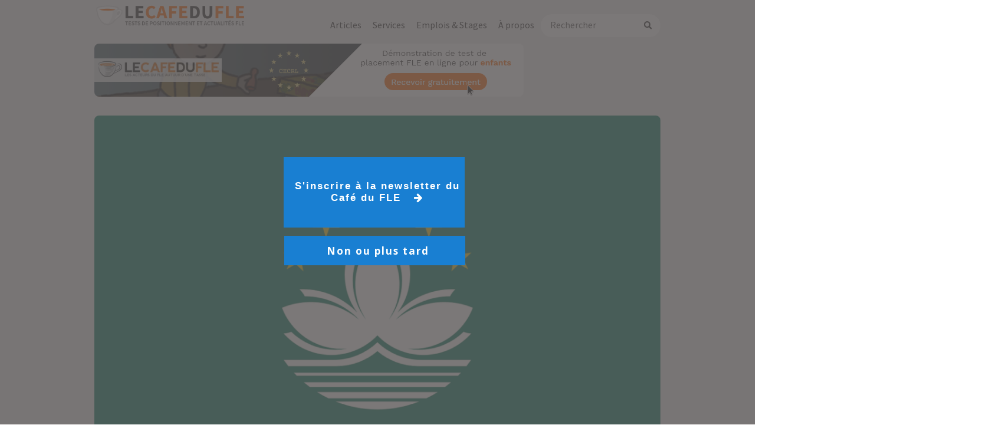

--- FILE ---
content_type: text/html; charset=UTF-8
request_url: https://lecafedufle.fr/direction-pedagogique-fle-maina-berrabah/
body_size: 25252
content:
<!DOCTYPE html PUBLIC "-//W3C//DTD XHTML 1.0 Transitional//EN" "http://www.w3.org/TR/xhtml1/DTD/xhtml1-transitional.dtd">
<html xmlns="http://www.w3.org/1999/xhtml" lang="fr-FR">
<head profile="http://gmpg.org/xfn/11">
<!-- Ajouté le 20251211 pour publicité pour les formations du Café du FLE-->	
<!-- Google tag (gtag.js) -->
<script async src="https://www.googletagmanager.com/gtag/js?id=AW-977260010"></script>
<script>
  window.dataLayer = window.dataLayer || [];
  function gtag(){dataLayer.push(arguments);}
  gtag('js', new Date());

  gtag('config', 'AW-977260010');
</script>	
	
<meta name="google-site-verification" content="yKEjGXaTS_1H_6Nb7nMQr1kppcTOKQtJf_pDVa9d1Do" />
<meta name="facebook-domain-verification" content="cmax80urv7bjzwsyn3if3d6t6qfu9f" />	
<meta name='impact-site-verification' value='3ae03905-5292-4a7e-af45-34f9bc628724'>

<meta http-equiv="Content-Type" content="text/html; charset=UTF-8" />
<meta name="generator" content="WordPress.com" />
<meta name="viewport" content="width=device-width, initial-scale=1">
<title>Direction pédagogique FLE</title>
<link rel="stylesheet" href="https://lecafedufle.fr/wp-content/themes/cafedufle/style.css" type="text/css" media="screen" />

<link rel="alternate" type="application/rss+xml" title="Le Café du FLE RSS Feed" href="https://lecafedufle.fr/feed/" />
<link rel="pingback" href="https://lecafedufle.fr/xmlrpc.php" />
<link rel="shortcut icon" href="https://lecafedufle.fr/wp-content/themes/cafedufle/logo-icon.svg" type="image/x-icon" />

<script>var et_site_url='https://lecafedufle.fr';var et_post_id='3061';function et_core_page_resource_fallback(a,b){"undefined"===typeof b&&(b=a.sheet.cssRules&&0===a.sheet.cssRules.length);b&&(a.onerror=null,a.onload=null,a.href?a.href=et_site_url+"/?et_core_page_resource="+a.id+et_post_id:a.src&&(a.src=et_site_url+"/?et_core_page_resource="+a.id+et_post_id))}
</script><meta name='robots' content='index, follow, max-image-preview:large, max-snippet:-1, max-video-preview:-1' />
	<!-- Pixel Cat Facebook Pixel Code -->
	<script>
	!function(f,b,e,v,n,t,s){if(f.fbq)return;n=f.fbq=function(){n.callMethod?
	n.callMethod.apply(n,arguments):n.queue.push(arguments)};if(!f._fbq)f._fbq=n;
	n.push=n;n.loaded=!0;n.version='2.0';n.queue=[];t=b.createElement(e);t.async=!0;
	t.src=v;s=b.getElementsByTagName(e)[0];s.parentNode.insertBefore(t,s)}(window,
	document,'script','https://connect.facebook.net/en_US/fbevents.js' );
	fbq( 'init', '5161212340610548' );	</script>
	<!-- DO NOT MODIFY -->
	<!-- End Facebook Pixel Code -->
	
<!-- Google Tag Manager for WordPress by gtm4wp.com -->
<script data-cfasync="false" data-pagespeed-no-defer>
	var gtm4wp_datalayer_name = "dataLayer";
	var dataLayer = dataLayer || [];
</script>
<!-- End Google Tag Manager for WordPress by gtm4wp.com -->
	<!-- This site is optimized with the Yoast SEO plugin v26.7 - https://yoast.com/wordpress/plugins/seo/ -->
	<meta name="description" content="Direction pédagogique FLE - Entretien avec Maïna BERRABAH à Macao" />
	<link rel="canonical" href="https://lecafedufle.fr/direction-pedagogique-fle-maina-berrabah/" />
	<meta property="og:locale" content="fr_FR" />
	<meta property="og:type" content="article" />
	<meta property="og:title" content="Direction pédagogique FLE" />
	<meta property="og:description" content="Direction pédagogique FLE - Entretien avec Maïna BERRABAH à Macao" />
	<meta property="og:url" content="https://lecafedufle.fr/direction-pedagogique-fle-maina-berrabah/" />
	<meta property="og:site_name" content="Le Café du FLE" />
	<meta property="article:published_time" content="2012-06-08T14:26:37+00:00" />
	<meta property="article:modified_time" content="2019-12-19T09:30:37+00:00" />
	<meta property="og:image" content="https://lecafedufle.fr/wp-content/uploads/2012/06/drapeau-macao-e1576747814719.png" />
	<meta property="og:image:width" content="1024" />
	<meta property="og:image:height" content="682" />
	<meta property="og:image:type" content="image/png" />
	<meta name="author" content="Corentin Biette" />
	<meta name="twitter:card" content="summary_large_image" />
	<meta name="twitter:label1" content="Écrit par" />
	<meta name="twitter:data1" content="Corentin Biette" />
	<meta name="twitter:label2" content="Durée de lecture estimée" />
	<meta name="twitter:data2" content="5 minutes" />
	<script type="application/ld+json" class="yoast-schema-graph">{"@context":"https://schema.org","@graph":[{"@type":"Article","@id":"https://lecafedufle.fr/direction-pedagogique-fle-maina-berrabah/#article","isPartOf":{"@id":"https://lecafedufle.fr/direction-pedagogique-fle-maina-berrabah/"},"author":{"name":"Corentin Biette","@id":"https://lecafedufle.fr/#/schema/person/35d4fadc5409bc6a59fb651d8dcf8cd2"},"headline":"Direction pédagogique FLE – Entretien avec Maïna Berrabah à l’Alliance française de Macao","datePublished":"2012-06-08T14:26:37+00:00","dateModified":"2019-12-19T09:30:37+00:00","mainEntityOfPage":{"@id":"https://lecafedufle.fr/direction-pedagogique-fle-maina-berrabah/"},"wordCount":1056,"commentCount":1,"publisher":{"@id":"https://lecafedufle.fr/#organization"},"image":{"@id":"https://lecafedufle.fr/direction-pedagogique-fle-maina-berrabah/#primaryimage"},"thumbnailUrl":"https://lecafedufle.fr/wp-content/uploads/2012/06/drapeau-macao-e1576747814719.png","keywords":["alliance française","macao","maina berrabah"],"articleSection":["Café du FLE","Entretiens"],"inLanguage":"fr-FR","potentialAction":[{"@type":"CommentAction","name":"Comment","target":["https://lecafedufle.fr/direction-pedagogique-fle-maina-berrabah/#respond"]}]},{"@type":"WebPage","@id":"https://lecafedufle.fr/direction-pedagogique-fle-maina-berrabah/","url":"https://lecafedufle.fr/direction-pedagogique-fle-maina-berrabah/","name":"Direction pédagogique FLE","isPartOf":{"@id":"https://lecafedufle.fr/#website"},"primaryImageOfPage":{"@id":"https://lecafedufle.fr/direction-pedagogique-fle-maina-berrabah/#primaryimage"},"image":{"@id":"https://lecafedufle.fr/direction-pedagogique-fle-maina-berrabah/#primaryimage"},"thumbnailUrl":"https://lecafedufle.fr/wp-content/uploads/2012/06/drapeau-macao-e1576747814719.png","datePublished":"2012-06-08T14:26:37+00:00","dateModified":"2019-12-19T09:30:37+00:00","description":"Direction pédagogique FLE - Entretien avec Maïna BERRABAH à Macao","breadcrumb":{"@id":"https://lecafedufle.fr/direction-pedagogique-fle-maina-berrabah/#breadcrumb"},"inLanguage":"fr-FR","potentialAction":[{"@type":"ReadAction","target":["https://lecafedufle.fr/direction-pedagogique-fle-maina-berrabah/"]}]},{"@type":"ImageObject","inLanguage":"fr-FR","@id":"https://lecafedufle.fr/direction-pedagogique-fle-maina-berrabah/#primaryimage","url":"https://lecafedufle.fr/wp-content/uploads/2012/06/drapeau-macao-e1576747814719.png","contentUrl":"https://lecafedufle.fr/wp-content/uploads/2012/06/drapeau-macao-e1576747814719.png","width":1024,"height":682,"caption":"drapeau-macao"},{"@type":"BreadcrumbList","@id":"https://lecafedufle.fr/direction-pedagogique-fle-maina-berrabah/#breadcrumb","itemListElement":[{"@type":"ListItem","position":1,"name":"Accueil","item":"https://lecafedufle.fr/"},{"@type":"ListItem","position":2,"name":"Articles","item":"https://lecafedufle.fr/articles/"},{"@type":"ListItem","position":3,"name":"Direction pédagogique FLE – Entretien avec Maïna Berrabah à l’Alliance française de Macao"}]},{"@type":"WebSite","@id":"https://lecafedufle.fr/#website","url":"https://lecafedufle.fr/","name":"Le Café du FLE","description":"Formations, tests de placement et actualités FLE","publisher":{"@id":"https://lecafedufle.fr/#organization"},"potentialAction":[{"@type":"SearchAction","target":{"@type":"EntryPoint","urlTemplate":"https://lecafedufle.fr/?s={search_term_string}"},"query-input":{"@type":"PropertyValueSpecification","valueRequired":true,"valueName":"search_term_string"}}],"inLanguage":"fr-FR"},{"@type":"Organization","@id":"https://lecafedufle.fr/#organization","name":"Le Café du FLE","url":"https://lecafedufle.fr/","logo":{"@type":"ImageObject","inLanguage":"fr-FR","@id":"https://lecafedufle.fr/#/schema/logo/image/","url":"https://lecafedufle.fr/wp-content/uploads/2019/02/logo-banner@2x-2.png","contentUrl":"https://lecafedufle.fr/wp-content/uploads/2019/02/logo-banner@2x-2.png","width":798,"height":124,"caption":"Le Café du FLE"},"image":{"@id":"https://lecafedufle.fr/#/schema/logo/image/"}},{"@type":"Person","@id":"https://lecafedufle.fr/#/schema/person/35d4fadc5409bc6a59fb651d8dcf8cd2","name":"Corentin Biette","image":{"@type":"ImageObject","inLanguage":"fr-FR","@id":"https://lecafedufle.fr/#/schema/person/image/","url":"https://secure.gravatar.com/avatar/8bb59e507a90c749d6a2495618b72cc87f4d8cf11735f8c6e3ad6daf78a72848?s=96&d=mm&r=g","contentUrl":"https://secure.gravatar.com/avatar/8bb59e507a90c749d6a2495618b72cc87f4d8cf11735f8c6e3ad6daf78a72848?s=96&d=mm&r=g","caption":"Corentin Biette"},"url":"https://lecafedufle.fr/author/admin/"}]}</script>
	<!-- / Yoast SEO plugin. -->


<link rel='dns-prefetch' href='//www.googletagmanager.com' />
<link rel='dns-prefetch' href='//ajax.googleapis.com' />
<link rel='dns-prefetch' href='//fonts.googleapis.com' />
<link rel='dns-prefetch' href='//pagead2.googlesyndication.com' />
<link rel="alternate" type="application/rss+xml" title="Le Café du FLE &raquo; Direction pédagogique FLE – Entretien avec Maïna Berrabah à l’Alliance française de Macao Flux des commentaires" href="https://lecafedufle.fr/direction-pedagogique-fle-maina-berrabah/feed/" />
<link rel="alternate" title="oEmbed (JSON)" type="application/json+oembed" href="https://lecafedufle.fr/wp-json/oembed/1.0/embed?url=https%3A%2F%2Flecafedufle.fr%2Fdirection-pedagogique-fle-maina-berrabah%2F" />
<link rel="alternate" title="oEmbed (XML)" type="text/xml+oembed" href="https://lecafedufle.fr/wp-json/oembed/1.0/embed?url=https%3A%2F%2Flecafedufle.fr%2Fdirection-pedagogique-fle-maina-berrabah%2F&#038;format=xml" />
		<!-- This site uses the Google Analytics by MonsterInsights plugin v9.11.1 - Using Analytics tracking - https://www.monsterinsights.com/ -->
							<script src="//www.googletagmanager.com/gtag/js?id=G-71ZWP5WJV3"  data-cfasync="false" data-wpfc-render="false" type="text/javascript" async></script>
			<script data-cfasync="false" data-wpfc-render="false" type="text/javascript">
				var mi_version = '9.11.1';
				var mi_track_user = true;
				var mi_no_track_reason = '';
								var MonsterInsightsDefaultLocations = {"page_location":"https:\/\/lecafedufle.fr\/direction-pedagogique-fle-maina-berrabah\/"};
								if ( typeof MonsterInsightsPrivacyGuardFilter === 'function' ) {
					var MonsterInsightsLocations = (typeof MonsterInsightsExcludeQuery === 'object') ? MonsterInsightsPrivacyGuardFilter( MonsterInsightsExcludeQuery ) : MonsterInsightsPrivacyGuardFilter( MonsterInsightsDefaultLocations );
				} else {
					var MonsterInsightsLocations = (typeof MonsterInsightsExcludeQuery === 'object') ? MonsterInsightsExcludeQuery : MonsterInsightsDefaultLocations;
				}

								var disableStrs = [
										'ga-disable-G-71ZWP5WJV3',
									];

				/* Function to detect opted out users */
				function __gtagTrackerIsOptedOut() {
					for (var index = 0; index < disableStrs.length; index++) {
						if (document.cookie.indexOf(disableStrs[index] + '=true') > -1) {
							return true;
						}
					}

					return false;
				}

				/* Disable tracking if the opt-out cookie exists. */
				if (__gtagTrackerIsOptedOut()) {
					for (var index = 0; index < disableStrs.length; index++) {
						window[disableStrs[index]] = true;
					}
				}

				/* Opt-out function */
				function __gtagTrackerOptout() {
					for (var index = 0; index < disableStrs.length; index++) {
						document.cookie = disableStrs[index] + '=true; expires=Thu, 31 Dec 2099 23:59:59 UTC; path=/';
						window[disableStrs[index]] = true;
					}
				}

				if ('undefined' === typeof gaOptout) {
					function gaOptout() {
						__gtagTrackerOptout();
					}
				}
								window.dataLayer = window.dataLayer || [];

				window.MonsterInsightsDualTracker = {
					helpers: {},
					trackers: {},
				};
				if (mi_track_user) {
					function __gtagDataLayer() {
						dataLayer.push(arguments);
					}

					function __gtagTracker(type, name, parameters) {
						if (!parameters) {
							parameters = {};
						}

						if (parameters.send_to) {
							__gtagDataLayer.apply(null, arguments);
							return;
						}

						if (type === 'event') {
														parameters.send_to = monsterinsights_frontend.v4_id;
							var hookName = name;
							if (typeof parameters['event_category'] !== 'undefined') {
								hookName = parameters['event_category'] + ':' + name;
							}

							if (typeof MonsterInsightsDualTracker.trackers[hookName] !== 'undefined') {
								MonsterInsightsDualTracker.trackers[hookName](parameters);
							} else {
								__gtagDataLayer('event', name, parameters);
							}
							
						} else {
							__gtagDataLayer.apply(null, arguments);
						}
					}

					__gtagTracker('js', new Date());
					__gtagTracker('set', {
						'developer_id.dZGIzZG': true,
											});
					if ( MonsterInsightsLocations.page_location ) {
						__gtagTracker('set', MonsterInsightsLocations);
					}
										__gtagTracker('config', 'G-71ZWP5WJV3', {"forceSSL":"true","link_attribution":"true"} );
										window.gtag = __gtagTracker;										(function () {
						/* https://developers.google.com/analytics/devguides/collection/analyticsjs/ */
						/* ga and __gaTracker compatibility shim. */
						var noopfn = function () {
							return null;
						};
						var newtracker = function () {
							return new Tracker();
						};
						var Tracker = function () {
							return null;
						};
						var p = Tracker.prototype;
						p.get = noopfn;
						p.set = noopfn;
						p.send = function () {
							var args = Array.prototype.slice.call(arguments);
							args.unshift('send');
							__gaTracker.apply(null, args);
						};
						var __gaTracker = function () {
							var len = arguments.length;
							if (len === 0) {
								return;
							}
							var f = arguments[len - 1];
							if (typeof f !== 'object' || f === null || typeof f.hitCallback !== 'function') {
								if ('send' === arguments[0]) {
									var hitConverted, hitObject = false, action;
									if ('event' === arguments[1]) {
										if ('undefined' !== typeof arguments[3]) {
											hitObject = {
												'eventAction': arguments[3],
												'eventCategory': arguments[2],
												'eventLabel': arguments[4],
												'value': arguments[5] ? arguments[5] : 1,
											}
										}
									}
									if ('pageview' === arguments[1]) {
										if ('undefined' !== typeof arguments[2]) {
											hitObject = {
												'eventAction': 'page_view',
												'page_path': arguments[2],
											}
										}
									}
									if (typeof arguments[2] === 'object') {
										hitObject = arguments[2];
									}
									if (typeof arguments[5] === 'object') {
										Object.assign(hitObject, arguments[5]);
									}
									if ('undefined' !== typeof arguments[1].hitType) {
										hitObject = arguments[1];
										if ('pageview' === hitObject.hitType) {
											hitObject.eventAction = 'page_view';
										}
									}
									if (hitObject) {
										action = 'timing' === arguments[1].hitType ? 'timing_complete' : hitObject.eventAction;
										hitConverted = mapArgs(hitObject);
										__gtagTracker('event', action, hitConverted);
									}
								}
								return;
							}

							function mapArgs(args) {
								var arg, hit = {};
								var gaMap = {
									'eventCategory': 'event_category',
									'eventAction': 'event_action',
									'eventLabel': 'event_label',
									'eventValue': 'event_value',
									'nonInteraction': 'non_interaction',
									'timingCategory': 'event_category',
									'timingVar': 'name',
									'timingValue': 'value',
									'timingLabel': 'event_label',
									'page': 'page_path',
									'location': 'page_location',
									'title': 'page_title',
									'referrer' : 'page_referrer',
								};
								for (arg in args) {
																		if (!(!args.hasOwnProperty(arg) || !gaMap.hasOwnProperty(arg))) {
										hit[gaMap[arg]] = args[arg];
									} else {
										hit[arg] = args[arg];
									}
								}
								return hit;
							}

							try {
								f.hitCallback();
							} catch (ex) {
							}
						};
						__gaTracker.create = newtracker;
						__gaTracker.getByName = newtracker;
						__gaTracker.getAll = function () {
							return [];
						};
						__gaTracker.remove = noopfn;
						__gaTracker.loaded = true;
						window['__gaTracker'] = __gaTracker;
					})();
									} else {
										console.log("");
					(function () {
						function __gtagTracker() {
							return null;
						}

						window['__gtagTracker'] = __gtagTracker;
						window['gtag'] = __gtagTracker;
					})();
									}
			</script>
							<!-- / Google Analytics by MonsterInsights -->
		<style id='wp-img-auto-sizes-contain-inline-css' type='text/css'>
img:is([sizes=auto i],[sizes^="auto," i]){contain-intrinsic-size:3000px 1500px}
/*# sourceURL=wp-img-auto-sizes-contain-inline-css */
</style>
<link rel='stylesheet' id='plugin_name-admin-ui-css-css' href='https://ajax.googleapis.com/ajax/libs/jqueryui/1.13.3/themes/smoothness/jquery-ui.css?ver=4.7.8' type='text/css' media='' />
<link rel='stylesheet' id='tooltipster-css-css' href='https://lecafedufle.fr/wp-content/plugins/arscode-ninja-popups/tooltipster/tooltipster.bundle.min.css?ver=6.9' type='text/css' media='all' />
<link rel='stylesheet' id='tooltipster-css-theme-css' href='https://lecafedufle.fr/wp-content/plugins/arscode-ninja-popups/tooltipster/plugins/tooltipster/sideTip/themes/tooltipster-sideTip-light.min.css?ver=6.9' type='text/css' media='all' />
<link rel='stylesheet' id='material-design-css-css' href='https://lecafedufle.fr/wp-content/plugins/arscode-ninja-popups/themes/jquery.material.form.css?ver=6.9' type='text/css' media='all' />
<link rel='stylesheet' id='jquery-intl-phone-input-css-css' href='https://lecafedufle.fr/wp-content/plugins/arscode-ninja-popups/assets/vendor/intl-tel-input/css/intlTelInput.min.css?ver=6.9' type='text/css' media='all' />
<link rel='stylesheet' id='snp_styles_reset-css' href='https://lecafedufle.fr/wp-content/plugins/arscode-ninja-popups/themes/reset.min.css?ver=6.9' type='text/css' media='all' />
<link rel='stylesheet' id='snp_styles_builder-css' href='https://lecafedufle.fr/wp-content/plugins/arscode-ninja-popups/themes/builder/style.css?ver=6.9' type='text/css' media='all' />
<link rel='stylesheet' id='all-css' href='https://lecafedufle.fr/wp-content/themes/cafedufle/fonts/fa/css/all.css?ver=6.9' type='text/css' media='all' />
<style id='wp-emoji-styles-inline-css' type='text/css'>

	img.wp-smiley, img.emoji {
		display: inline !important;
		border: none !important;
		box-shadow: none !important;
		height: 1em !important;
		width: 1em !important;
		margin: 0 0.07em !important;
		vertical-align: -0.1em !important;
		background: none !important;
		padding: 0 !important;
	}
/*# sourceURL=wp-emoji-styles-inline-css */
</style>
<style id='wp-block-library-inline-css' type='text/css'>
:root{--wp-block-synced-color:#7a00df;--wp-block-synced-color--rgb:122,0,223;--wp-bound-block-color:var(--wp-block-synced-color);--wp-editor-canvas-background:#ddd;--wp-admin-theme-color:#007cba;--wp-admin-theme-color--rgb:0,124,186;--wp-admin-theme-color-darker-10:#006ba1;--wp-admin-theme-color-darker-10--rgb:0,107,160.5;--wp-admin-theme-color-darker-20:#005a87;--wp-admin-theme-color-darker-20--rgb:0,90,135;--wp-admin-border-width-focus:2px}@media (min-resolution:192dpi){:root{--wp-admin-border-width-focus:1.5px}}.wp-element-button{cursor:pointer}:root .has-very-light-gray-background-color{background-color:#eee}:root .has-very-dark-gray-background-color{background-color:#313131}:root .has-very-light-gray-color{color:#eee}:root .has-very-dark-gray-color{color:#313131}:root .has-vivid-green-cyan-to-vivid-cyan-blue-gradient-background{background:linear-gradient(135deg,#00d084,#0693e3)}:root .has-purple-crush-gradient-background{background:linear-gradient(135deg,#34e2e4,#4721fb 50%,#ab1dfe)}:root .has-hazy-dawn-gradient-background{background:linear-gradient(135deg,#faaca8,#dad0ec)}:root .has-subdued-olive-gradient-background{background:linear-gradient(135deg,#fafae1,#67a671)}:root .has-atomic-cream-gradient-background{background:linear-gradient(135deg,#fdd79a,#004a59)}:root .has-nightshade-gradient-background{background:linear-gradient(135deg,#330968,#31cdcf)}:root .has-midnight-gradient-background{background:linear-gradient(135deg,#020381,#2874fc)}:root{--wp--preset--font-size--normal:16px;--wp--preset--font-size--huge:42px}.has-regular-font-size{font-size:1em}.has-larger-font-size{font-size:2.625em}.has-normal-font-size{font-size:var(--wp--preset--font-size--normal)}.has-huge-font-size{font-size:var(--wp--preset--font-size--huge)}.has-text-align-center{text-align:center}.has-text-align-left{text-align:left}.has-text-align-right{text-align:right}.has-fit-text{white-space:nowrap!important}#end-resizable-editor-section{display:none}.aligncenter{clear:both}.items-justified-left{justify-content:flex-start}.items-justified-center{justify-content:center}.items-justified-right{justify-content:flex-end}.items-justified-space-between{justify-content:space-between}.screen-reader-text{border:0;clip-path:inset(50%);height:1px;margin:-1px;overflow:hidden;padding:0;position:absolute;width:1px;word-wrap:normal!important}.screen-reader-text:focus{background-color:#ddd;clip-path:none;color:#444;display:block;font-size:1em;height:auto;left:5px;line-height:normal;padding:15px 23px 14px;text-decoration:none;top:5px;width:auto;z-index:100000}html :where(.has-border-color){border-style:solid}html :where([style*=border-top-color]){border-top-style:solid}html :where([style*=border-right-color]){border-right-style:solid}html :where([style*=border-bottom-color]){border-bottom-style:solid}html :where([style*=border-left-color]){border-left-style:solid}html :where([style*=border-width]){border-style:solid}html :where([style*=border-top-width]){border-top-style:solid}html :where([style*=border-right-width]){border-right-style:solid}html :where([style*=border-bottom-width]){border-bottom-style:solid}html :where([style*=border-left-width]){border-left-style:solid}html :where(img[class*=wp-image-]){height:auto;max-width:100%}:where(figure){margin:0 0 1em}html :where(.is-position-sticky){--wp-admin--admin-bar--position-offset:var(--wp-admin--admin-bar--height,0px)}@media screen and (max-width:600px){html :where(.is-position-sticky){--wp-admin--admin-bar--position-offset:0px}}

/*# sourceURL=wp-block-library-inline-css */
</style><style id='global-styles-inline-css' type='text/css'>
:root{--wp--preset--aspect-ratio--square: 1;--wp--preset--aspect-ratio--4-3: 4/3;--wp--preset--aspect-ratio--3-4: 3/4;--wp--preset--aspect-ratio--3-2: 3/2;--wp--preset--aspect-ratio--2-3: 2/3;--wp--preset--aspect-ratio--16-9: 16/9;--wp--preset--aspect-ratio--9-16: 9/16;--wp--preset--color--black: #000000;--wp--preset--color--cyan-bluish-gray: #abb8c3;--wp--preset--color--white: #ffffff;--wp--preset--color--pale-pink: #f78da7;--wp--preset--color--vivid-red: #cf2e2e;--wp--preset--color--luminous-vivid-orange: #ff6900;--wp--preset--color--luminous-vivid-amber: #fcb900;--wp--preset--color--light-green-cyan: #7bdcb5;--wp--preset--color--vivid-green-cyan: #00d084;--wp--preset--color--pale-cyan-blue: #8ed1fc;--wp--preset--color--vivid-cyan-blue: #0693e3;--wp--preset--color--vivid-purple: #9b51e0;--wp--preset--gradient--vivid-cyan-blue-to-vivid-purple: linear-gradient(135deg,rgb(6,147,227) 0%,rgb(155,81,224) 100%);--wp--preset--gradient--light-green-cyan-to-vivid-green-cyan: linear-gradient(135deg,rgb(122,220,180) 0%,rgb(0,208,130) 100%);--wp--preset--gradient--luminous-vivid-amber-to-luminous-vivid-orange: linear-gradient(135deg,rgb(252,185,0) 0%,rgb(255,105,0) 100%);--wp--preset--gradient--luminous-vivid-orange-to-vivid-red: linear-gradient(135deg,rgb(255,105,0) 0%,rgb(207,46,46) 100%);--wp--preset--gradient--very-light-gray-to-cyan-bluish-gray: linear-gradient(135deg,rgb(238,238,238) 0%,rgb(169,184,195) 100%);--wp--preset--gradient--cool-to-warm-spectrum: linear-gradient(135deg,rgb(74,234,220) 0%,rgb(151,120,209) 20%,rgb(207,42,186) 40%,rgb(238,44,130) 60%,rgb(251,105,98) 80%,rgb(254,248,76) 100%);--wp--preset--gradient--blush-light-purple: linear-gradient(135deg,rgb(255,206,236) 0%,rgb(152,150,240) 100%);--wp--preset--gradient--blush-bordeaux: linear-gradient(135deg,rgb(254,205,165) 0%,rgb(254,45,45) 50%,rgb(107,0,62) 100%);--wp--preset--gradient--luminous-dusk: linear-gradient(135deg,rgb(255,203,112) 0%,rgb(199,81,192) 50%,rgb(65,88,208) 100%);--wp--preset--gradient--pale-ocean: linear-gradient(135deg,rgb(255,245,203) 0%,rgb(182,227,212) 50%,rgb(51,167,181) 100%);--wp--preset--gradient--electric-grass: linear-gradient(135deg,rgb(202,248,128) 0%,rgb(113,206,126) 100%);--wp--preset--gradient--midnight: linear-gradient(135deg,rgb(2,3,129) 0%,rgb(40,116,252) 100%);--wp--preset--font-size--small: 13px;--wp--preset--font-size--medium: 20px;--wp--preset--font-size--large: 36px;--wp--preset--font-size--x-large: 42px;--wp--preset--spacing--20: 0.44rem;--wp--preset--spacing--30: 0.67rem;--wp--preset--spacing--40: 1rem;--wp--preset--spacing--50: 1.5rem;--wp--preset--spacing--60: 2.25rem;--wp--preset--spacing--70: 3.38rem;--wp--preset--spacing--80: 5.06rem;--wp--preset--shadow--natural: 6px 6px 9px rgba(0, 0, 0, 0.2);--wp--preset--shadow--deep: 12px 12px 50px rgba(0, 0, 0, 0.4);--wp--preset--shadow--sharp: 6px 6px 0px rgba(0, 0, 0, 0.2);--wp--preset--shadow--outlined: 6px 6px 0px -3px rgb(255, 255, 255), 6px 6px rgb(0, 0, 0);--wp--preset--shadow--crisp: 6px 6px 0px rgb(0, 0, 0);}:where(.is-layout-flex){gap: 0.5em;}:where(.is-layout-grid){gap: 0.5em;}body .is-layout-flex{display: flex;}.is-layout-flex{flex-wrap: wrap;align-items: center;}.is-layout-flex > :is(*, div){margin: 0;}body .is-layout-grid{display: grid;}.is-layout-grid > :is(*, div){margin: 0;}:where(.wp-block-columns.is-layout-flex){gap: 2em;}:where(.wp-block-columns.is-layout-grid){gap: 2em;}:where(.wp-block-post-template.is-layout-flex){gap: 1.25em;}:where(.wp-block-post-template.is-layout-grid){gap: 1.25em;}.has-black-color{color: var(--wp--preset--color--black) !important;}.has-cyan-bluish-gray-color{color: var(--wp--preset--color--cyan-bluish-gray) !important;}.has-white-color{color: var(--wp--preset--color--white) !important;}.has-pale-pink-color{color: var(--wp--preset--color--pale-pink) !important;}.has-vivid-red-color{color: var(--wp--preset--color--vivid-red) !important;}.has-luminous-vivid-orange-color{color: var(--wp--preset--color--luminous-vivid-orange) !important;}.has-luminous-vivid-amber-color{color: var(--wp--preset--color--luminous-vivid-amber) !important;}.has-light-green-cyan-color{color: var(--wp--preset--color--light-green-cyan) !important;}.has-vivid-green-cyan-color{color: var(--wp--preset--color--vivid-green-cyan) !important;}.has-pale-cyan-blue-color{color: var(--wp--preset--color--pale-cyan-blue) !important;}.has-vivid-cyan-blue-color{color: var(--wp--preset--color--vivid-cyan-blue) !important;}.has-vivid-purple-color{color: var(--wp--preset--color--vivid-purple) !important;}.has-black-background-color{background-color: var(--wp--preset--color--black) !important;}.has-cyan-bluish-gray-background-color{background-color: var(--wp--preset--color--cyan-bluish-gray) !important;}.has-white-background-color{background-color: var(--wp--preset--color--white) !important;}.has-pale-pink-background-color{background-color: var(--wp--preset--color--pale-pink) !important;}.has-vivid-red-background-color{background-color: var(--wp--preset--color--vivid-red) !important;}.has-luminous-vivid-orange-background-color{background-color: var(--wp--preset--color--luminous-vivid-orange) !important;}.has-luminous-vivid-amber-background-color{background-color: var(--wp--preset--color--luminous-vivid-amber) !important;}.has-light-green-cyan-background-color{background-color: var(--wp--preset--color--light-green-cyan) !important;}.has-vivid-green-cyan-background-color{background-color: var(--wp--preset--color--vivid-green-cyan) !important;}.has-pale-cyan-blue-background-color{background-color: var(--wp--preset--color--pale-cyan-blue) !important;}.has-vivid-cyan-blue-background-color{background-color: var(--wp--preset--color--vivid-cyan-blue) !important;}.has-vivid-purple-background-color{background-color: var(--wp--preset--color--vivid-purple) !important;}.has-black-border-color{border-color: var(--wp--preset--color--black) !important;}.has-cyan-bluish-gray-border-color{border-color: var(--wp--preset--color--cyan-bluish-gray) !important;}.has-white-border-color{border-color: var(--wp--preset--color--white) !important;}.has-pale-pink-border-color{border-color: var(--wp--preset--color--pale-pink) !important;}.has-vivid-red-border-color{border-color: var(--wp--preset--color--vivid-red) !important;}.has-luminous-vivid-orange-border-color{border-color: var(--wp--preset--color--luminous-vivid-orange) !important;}.has-luminous-vivid-amber-border-color{border-color: var(--wp--preset--color--luminous-vivid-amber) !important;}.has-light-green-cyan-border-color{border-color: var(--wp--preset--color--light-green-cyan) !important;}.has-vivid-green-cyan-border-color{border-color: var(--wp--preset--color--vivid-green-cyan) !important;}.has-pale-cyan-blue-border-color{border-color: var(--wp--preset--color--pale-cyan-blue) !important;}.has-vivid-cyan-blue-border-color{border-color: var(--wp--preset--color--vivid-cyan-blue) !important;}.has-vivid-purple-border-color{border-color: var(--wp--preset--color--vivid-purple) !important;}.has-vivid-cyan-blue-to-vivid-purple-gradient-background{background: var(--wp--preset--gradient--vivid-cyan-blue-to-vivid-purple) !important;}.has-light-green-cyan-to-vivid-green-cyan-gradient-background{background: var(--wp--preset--gradient--light-green-cyan-to-vivid-green-cyan) !important;}.has-luminous-vivid-amber-to-luminous-vivid-orange-gradient-background{background: var(--wp--preset--gradient--luminous-vivid-amber-to-luminous-vivid-orange) !important;}.has-luminous-vivid-orange-to-vivid-red-gradient-background{background: var(--wp--preset--gradient--luminous-vivid-orange-to-vivid-red) !important;}.has-very-light-gray-to-cyan-bluish-gray-gradient-background{background: var(--wp--preset--gradient--very-light-gray-to-cyan-bluish-gray) !important;}.has-cool-to-warm-spectrum-gradient-background{background: var(--wp--preset--gradient--cool-to-warm-spectrum) !important;}.has-blush-light-purple-gradient-background{background: var(--wp--preset--gradient--blush-light-purple) !important;}.has-blush-bordeaux-gradient-background{background: var(--wp--preset--gradient--blush-bordeaux) !important;}.has-luminous-dusk-gradient-background{background: var(--wp--preset--gradient--luminous-dusk) !important;}.has-pale-ocean-gradient-background{background: var(--wp--preset--gradient--pale-ocean) !important;}.has-electric-grass-gradient-background{background: var(--wp--preset--gradient--electric-grass) !important;}.has-midnight-gradient-background{background: var(--wp--preset--gradient--midnight) !important;}.has-small-font-size{font-size: var(--wp--preset--font-size--small) !important;}.has-medium-font-size{font-size: var(--wp--preset--font-size--medium) !important;}.has-large-font-size{font-size: var(--wp--preset--font-size--large) !important;}.has-x-large-font-size{font-size: var(--wp--preset--font-size--x-large) !important;}
/*# sourceURL=global-styles-inline-css */
</style>

<style id='classic-theme-styles-inline-css' type='text/css'>
/*! This file is auto-generated */
.wp-block-button__link{color:#fff;background-color:#32373c;border-radius:9999px;box-shadow:none;text-decoration:none;padding:calc(.667em + 2px) calc(1.333em + 2px);font-size:1.125em}.wp-block-file__button{background:#32373c;color:#fff;text-decoration:none}
/*# sourceURL=/wp-includes/css/classic-themes.min.css */
</style>
<link rel='stylesheet' id='SFSImainCss-css' href='https://lecafedufle.fr/wp-content/plugins/ultimate-social-media-icons/css/sfsi-style.css?ver=2.9.6' type='text/css' media='all' />
<link rel='stylesheet' id='wordpress-file-upload-style-css' href='https://lecafedufle.fr/wp-content/plugins/wp-file-upload/css/wordpress_file_upload_style.css?ver=6.9' type='text/css' media='all' />
<link rel='stylesheet' id='wordpress-file-upload-style-safe-css' href='https://lecafedufle.fr/wp-content/plugins/wp-file-upload/css/wordpress_file_upload_style_safe.css?ver=6.9' type='text/css' media='all' />
<link rel='stylesheet' id='wordpress-file-upload-adminbar-style-css' href='https://lecafedufle.fr/wp-content/plugins/wp-file-upload/css/wordpress_file_upload_adminbarstyle.css?ver=6.9' type='text/css' media='all' />
<link rel='stylesheet' id='jquery-ui-css-css' href='https://lecafedufle.fr/wp-content/plugins/wp-file-upload/vendor/jquery/jquery-ui.min.css?ver=6.9' type='text/css' media='all' />
<link rel='stylesheet' id='jquery-ui-timepicker-addon-css-css' href='https://lecafedufle.fr/wp-content/plugins/wp-file-upload/vendor/jquery/jquery-ui-timepicker-addon.min.css?ver=6.9' type='text/css' media='all' />
<link rel='stylesheet' id='et_monarch-css-css' href='https://lecafedufle.fr/wp-content/plugins/monarch/css/style.css?ver=1.4.14' type='text/css' media='all' />
<link rel='stylesheet' id='et-gf-open-sans-css' href='https://fonts.googleapis.com/css?family=Open+Sans:400,700' type='text/css' media='all' />
<script type="text/javascript" src="https://lecafedufle.fr/wp-includes/js/jquery/jquery.min.js?ver=3.7.1" id="jquery-core-js"></script>
<script type="text/javascript" src="https://lecafedufle.fr/wp-includes/js/jquery/jquery-migrate.min.js?ver=3.4.1" id="jquery-migrate-js"></script>
<script type="text/javascript" src="https://lecafedufle.fr/wp-includes/js/jquery/ui/core.min.js?ver=1.13.3" id="jquery-ui-core-js"></script>
<script type="text/javascript" src="https://lecafedufle.fr/wp-includes/js/jquery/ui/datepicker.min.js?ver=1.13.3" id="jquery-ui-datepicker-js"></script>
<script type="text/javascript" id="jquery-ui-datepicker-js-after">
/* <![CDATA[ */
jQuery(function(jQuery){jQuery.datepicker.setDefaults({"closeText":"Fermer","currentText":"Aujourd\u2019hui","monthNames":["janvier","f\u00e9vrier","mars","avril","mai","juin","juillet","ao\u00fbt","septembre","octobre","novembre","d\u00e9cembre"],"monthNamesShort":["Jan","F\u00e9v","Mar","Avr","Mai","Juin","Juil","Ao\u00fbt","Sep","Oct","Nov","D\u00e9c"],"nextText":"Suivant","prevText":"Pr\u00e9c\u00e9dent","dayNames":["dimanche","lundi","mardi","mercredi","jeudi","vendredi","samedi"],"dayNamesShort":["dim","lun","mar","mer","jeu","ven","sam"],"dayNamesMin":["D","L","M","M","J","V","S"],"dateFormat":"d MM yy","firstDay":1,"isRTL":false});});
//# sourceURL=jquery-ui-datepicker-js-after
/* ]]> */
</script>
<script type="text/javascript" src="https://lecafedufle.fr/wp-content/plugins/google-analytics-for-wordpress/assets/js/frontend-gtag.min.js?ver=9.11.1" id="monsterinsights-frontend-script-js" async="async" data-wp-strategy="async"></script>
<script data-cfasync="false" data-wpfc-render="false" type="text/javascript" id='monsterinsights-frontend-script-js-extra'>/* <![CDATA[ */
var monsterinsights_frontend = {"js_events_tracking":"true","download_extensions":"doc,pdf,ppt,zip,xls,docx,pptx,xlsx","inbound_paths":"[{\"path\":\"\\\/go\\\/\",\"label\":\"affiliate\"},{\"path\":\"\\\/recommend\\\/\",\"label\":\"affiliate\"}]","home_url":"https:\/\/lecafedufle.fr","hash_tracking":"false","v4_id":"G-71ZWP5WJV3"};/* ]]> */
</script>
<script type="text/javascript" src="https://lecafedufle.fr/wp-content/plugins/wp-file-upload/js/wordpress_file_upload_functions.js?ver=6.9" id="wordpress_file_upload_script-js"></script>
<script type="text/javascript" src="https://lecafedufle.fr/wp-content/plugins/wp-file-upload/vendor/jquery/jquery-ui-timepicker-addon.min.js?ver=6.9" id="jquery-ui-timepicker-addon-js-js"></script>

<!-- Extrait de code de la balise Google (gtag.js) ajouté par Site Kit -->
<!-- Extrait Google Analytics ajouté par Site Kit -->
<script type="text/javascript" src="https://www.googletagmanager.com/gtag/js?id=GT-552K7DF" id="google_gtagjs-js" async></script>
<script type="text/javascript" id="google_gtagjs-js-after">
/* <![CDATA[ */
window.dataLayer = window.dataLayer || [];function gtag(){dataLayer.push(arguments);}
gtag("set","linker",{"domains":["lecafedufle.fr"]});
gtag("js", new Date());
gtag("set", "developer_id.dZTNiMT", true);
gtag("config", "GT-552K7DF");
//# sourceURL=google_gtagjs-js-after
/* ]]> */
</script>
<link rel="https://api.w.org/" href="https://lecafedufle.fr/wp-json/" /><link rel="alternate" title="JSON" type="application/json" href="https://lecafedufle.fr/wp-json/wp/v2/posts/3061" /><link rel="EditURI" type="application/rsd+xml" title="RSD" href="https://lecafedufle.fr/xmlrpc.php?rsd" />
<meta name="generator" content="WordPress 6.9" />
<link rel='shortlink' href='https://lecafedufle.fr/?p=3061' />
<meta name="generator" content="Site Kit by Google 1.168.0" /><meta name="follow.[base64]" content="2QpWwZdrWP0eU3u730G6"/>
<!-- Google Tag Manager for WordPress by gtm4wp.com -->
<!-- GTM Container placement set to footer -->
<script data-cfasync="false" data-pagespeed-no-defer type="text/javascript">
	var dataLayer_content = {"pagePostType":"post","pagePostType2":"single-post","pageCategory":["cafedufle","entretiens"],"pageAttributes":["alliance-francaise","macao","maina-berrabah"],"pagePostAuthor":"Corentin Biette"};
	dataLayer.push( dataLayer_content );
</script>
<script data-cfasync="false" data-pagespeed-no-defer type="text/javascript">
(function(w,d,s,l,i){w[l]=w[l]||[];w[l].push({'gtm.start':
new Date().getTime(),event:'gtm.js'});var f=d.getElementsByTagName(s)[0],
j=d.createElement(s),dl=l!='dataLayer'?'&l='+l:'';j.async=true;j.src=
'//www.googletagmanager.com/gtm.js?id='+i+dl;f.parentNode.insertBefore(j,f);
})(window,document,'script','dataLayer','GTM-TCXTPFV');
</script>
<!-- End Google Tag Manager for WordPress by gtm4wp.com --><style type="text/css" id="et-social-custom-css">
				 
			</style><link rel="preload" href="https://lecafedufle.fr/wp-content/plugins/monarch/core/admin/fonts/modules.ttf" as="font" crossorigin="anonymous"><style type='text/css'>.rp4wp-related-posts ul{width:100%;padding:0;margin:0;float:left;}
.rp4wp-related-posts ul>li{list-style:none;padding:0;margin:0;padding-bottom:20px;clear:both;}
.rp4wp-related-posts ul>li>p{margin:0;padding:0;}
.rp4wp-related-post-image{width:35%;padding-right:25px;-moz-box-sizing:border-box;-webkit-box-sizing:border-box;box-sizing:border-box;float:left;}</style>

<!-- Balises Meta Google AdSense ajoutées par Site Kit -->
<meta name="google-adsense-platform-account" content="ca-host-pub-2644536267352236">
<meta name="google-adsense-platform-domain" content="sitekit.withgoogle.com">
<!-- Fin des balises Meta End Google AdSense ajoutées par Site Kit -->

<!-- Extrait Google AdSense ajouté par Site Kit -->
<script type="text/javascript" async="async" src="https://pagead2.googlesyndication.com/pagead/js/adsbygoogle.js?client=ca-pub-2296314791510887&amp;host=ca-host-pub-2644536267352236" crossorigin="anonymous"></script>

<!-- End Google AdSense snippet added by Site Kit -->
<link rel="icon" href="https://lecafedufle.fr/wp-content/uploads/2019/02/logo-icon@2x-1.png" sizes="32x32" />
<link rel="icon" href="https://lecafedufle.fr/wp-content/uploads/2019/02/logo-icon@2x-1.png" sizes="192x192" />
<link rel="apple-touch-icon" href="https://lecafedufle.fr/wp-content/uploads/2019/02/logo-icon@2x-1.png" />
<meta name="msapplication-TileImage" content="https://lecafedufle.fr/wp-content/uploads/2019/02/logo-icon@2x-1.png" />

<link rel='stylesheet' id='font-Open+Sans-css' href='//fonts.googleapis.com/css?family=Open+Sans&#038;ver=6.9' type='text/css' media='all' />
<link rel='stylesheet' id='font-awesome-css' href='https://lecafedufle.fr/wp-content/plugins/arscode-ninja-popups/assets/font-awesome/css/font-awesome.min.css?ver=6.9' type='text/css' media='all' />
<link rel='stylesheet' id='font-Source+Sans+Pro-css' href='//fonts.googleapis.com/css?family=Source+Sans+Pro&#038;ver=6.9' type='text/css' media='all' />
</head>
<body>

<div id="bg">

<div id="header">

<div class="head">

<a href="https://lecafedufle.fr/" class="custom-logo-link" rel="home"><img width="798" height="124" src="https://lecafedufle.fr/wp-content/uploads/2019/02/logo-banner@2x-2.png" class="custom-logo" alt="Bannière Café du FLE" decoding="async" fetchpriority="high" srcset="https://lecafedufle.fr/wp-content/uploads/2019/02/logo-banner@2x-2.png 798w, https://lecafedufle.fr/wp-content/uploads/2019/02/logo-banner@2x-2-300x47.png 300w, https://lecafedufle.fr/wp-content/uploads/2019/02/logo-banner@2x-2-768x119.png 768w" sizes="(max-width: 798px) 100vw, 798px" /></a>
<div class="menu">

<div class="pages"><ul id="menu-menu-principal" class="pages"><li id="menu-item-11019" class="menu-item menu-item-type-post_type menu-item-object-page current_page_parent menu-item-11019"><a href="https://lecafedufle.fr/articles/">Articles</a></li>
<li id="menu-item-11020" class="menu-item menu-item-type-custom menu-item-object-custom menu-item-has-children menu-item-11020"><a href="#">Services</a>
<ul class="sub-menu">
	<li id="menu-item-3646" class="menu-item menu-item-type-post_type menu-item-object-page menu-item-3646"><a href="https://lecafedufle.fr/test-fle/">Test FLE en ligne</a></li>
	<li id="menu-item-13311" class="menu-item menu-item-type-post_type menu-item-object-page menu-item-13311"><a href="https://lecafedufle.fr/formations-professionnelles-cafe-fle/">Formations professionnelles du Café du FLE</a></li>
	<li id="menu-item-18617" class="menu-item menu-item-type-post_type menu-item-object-page menu-item-18617"><a href="https://lecafedufle.fr/grand-annuaire-podcasts-fle-enseigner-apprendre/">Le grand annuaire des podcasts FLE &#x1f399;&#xfe0f; Découvrez ces podcasts pour enseigner ou apprendre le français !</a></li>
	<li id="menu-item-10771" class="menu-item menu-item-type-post_type menu-item-object-page menu-item-10771"><a href="https://lecafedufle.fr/marketing-fle/">Externaliser votre marketing FLE</a></li>
	<li id="menu-item-10318" class="menu-item menu-item-type-post_type menu-item-object-page menu-item-10318"><a href="https://lecafedufle.fr/bons-plans/">Les bons plans et liens de parrainage</a></li>
	<li id="menu-item-6822" class="menu-item menu-item-type-post_type menu-item-object-page menu-item-6822"><a href="https://lecafedufle.fr/promouvoir-produit-service-fle/">Campagne publicitaire. Promouvoir un produit ou un service FLE</a></li>
	<li id="menu-item-19049" class="menu-item menu-item-type-post_type menu-item-object-page menu-item-19049"><a href="https://lecafedufle.fr/test-fle-essai/">test fle (essai)</a></li>
</ul>
</li>
<li id="menu-item-12887" class="menu-item menu-item-type-custom menu-item-object-custom menu-item-has-children menu-item-12887"><a href="#">Emplois &#038; Stages</a>
<ul class="sub-menu">
	<li id="menu-item-8558" class="menu-item menu-item-type-post_type menu-item-object-page menu-item-8558"><a href="https://lecafedufle.fr/emploi-stage-cafe-du-fle/">Travailler / Effectuer un stage au sein du Café du FLE</a></li>
	<li id="menu-item-6457" class="menu-item menu-item-type-post_type menu-item-object-page menu-item-6457"><a href="https://lecafedufle.fr/emplois-fle/">L&#8217;Agrégateur. Toutes les offres d&#8217;emplois FLE</a></li>
</ul>
</li>
<li id="menu-item-12886" class="menu-item menu-item-type-custom menu-item-object-custom menu-item-has-children menu-item-12886"><a href="#">À propos</a>
<ul class="sub-menu">
	<li id="menu-item-6174" class="menu-item menu-item-type-post_type menu-item-object-page menu-item-6174"><a href="https://lecafedufle.fr/contact/">À propos / Contact</a></li>
</ul>
</li>
<li id="menu-item-40" class="menu-item-extra menu-item-type-custom menu-item-object-custom menu-item-40">
    <form action="https://lecafedufle.fr/" method="get">
        <input type="text" name="s" class="search" placeholder="Rechercher" />
        <button type="submit" class="search"><i class="fas fa-search search"></i></button>
    </form>
    </li><li id="menu-item-34" class="menu-item-extra menu-item-button menu-item-type-custom menu-item-object-custom menu-item-34"><button onclick="openMenu()" class="menu-button"><i class="fas fa-bars"></i></button></li></ul></div>
</div>

</div>

</div>

<div class="mobile-menu slide-in" id="mobile">
  <button class="close" onclick="closeMenu()"><i class="fas fa-times fa-2x"></i></button>
  <div class="pages"><ul id="menu-menu-principal-1" class="pages"><li class="menu-item menu-item-type-post_type menu-item-object-page current_page_parent menu-item-11019"><a href="https://lecafedufle.fr/articles/">Articles</a></li>
<li class="menu-item menu-item-type-custom menu-item-object-custom menu-item-has-children menu-item-11020"><a href="#">Services</a>
<ul class="sub-menu">
	<li class="menu-item menu-item-type-post_type menu-item-object-page menu-item-3646"><a href="https://lecafedufle.fr/test-fle/">Test FLE en ligne</a></li>
	<li class="menu-item menu-item-type-post_type menu-item-object-page menu-item-13311"><a href="https://lecafedufle.fr/formations-professionnelles-cafe-fle/">Formations professionnelles du Café du FLE</a></li>
	<li class="menu-item menu-item-type-post_type menu-item-object-page menu-item-18617"><a href="https://lecafedufle.fr/grand-annuaire-podcasts-fle-enseigner-apprendre/">Le grand annuaire des podcasts FLE &#x1f399;&#xfe0f; Découvrez ces podcasts pour enseigner ou apprendre le français !</a></li>
	<li class="menu-item menu-item-type-post_type menu-item-object-page menu-item-10771"><a href="https://lecafedufle.fr/marketing-fle/">Externaliser votre marketing FLE</a></li>
	<li class="menu-item menu-item-type-post_type menu-item-object-page menu-item-10318"><a href="https://lecafedufle.fr/bons-plans/">Les bons plans et liens de parrainage</a></li>
	<li class="menu-item menu-item-type-post_type menu-item-object-page menu-item-6822"><a href="https://lecafedufle.fr/promouvoir-produit-service-fle/">Campagne publicitaire. Promouvoir un produit ou un service FLE</a></li>
	<li class="menu-item menu-item-type-post_type menu-item-object-page menu-item-19049"><a href="https://lecafedufle.fr/test-fle-essai/">test fle (essai)</a></li>
</ul>
</li>
<li class="menu-item menu-item-type-custom menu-item-object-custom menu-item-has-children menu-item-12887"><a href="#">Emplois &#038; Stages</a>
<ul class="sub-menu">
	<li class="menu-item menu-item-type-post_type menu-item-object-page menu-item-8558"><a href="https://lecafedufle.fr/emploi-stage-cafe-du-fle/">Travailler / Effectuer un stage au sein du Café du FLE</a></li>
	<li class="menu-item menu-item-type-post_type menu-item-object-page menu-item-6457"><a href="https://lecafedufle.fr/emplois-fle/">L&#8217;Agrégateur. Toutes les offres d&#8217;emplois FLE</a></li>
</ul>
</li>
<li class="menu-item menu-item-type-custom menu-item-object-custom menu-item-has-children menu-item-12886"><a href="#">À propos</a>
<ul class="sub-menu">
	<li class="menu-item menu-item-type-post_type menu-item-object-page menu-item-6174"><a href="https://lecafedufle.fr/contact/">À propos / Contact</a></li>
</ul>
</li>
<li id="menu-item-40" class="menu-item-extra menu-item-type-custom menu-item-object-custom menu-item-40">
    <form action="https://lecafedufle.fr/" method="get">
        <input type="text" name="s" class="search" placeholder="Rechercher" />
        <button type="submit" class="search"><i class="fas fa-search search"></i></button>
    </form>
    </li><li id="menu-item-34" class="menu-item-extra menu-item-button menu-item-type-custom menu-item-object-custom menu-item-34"><button onclick="openMenu()" class="menu-button"><i class="fas fa-bars"></i></button></li></ul></div></div>

<script>
  function closeMenu() {
    document.getElementById("mobile").style.display = "none";
    document.getElementById("mobile").style.transform = ""
  }
  function openMenu() {
    document.getElementById("mobile").style.display = "flex";
  }
</script>



<div id="container">
<div class="wrapper-pubHaut">
<a href="https://pipedrivewebforms.com/form/108d6d53efafb0deff7f46ebe376d46f652210" target="_blank"><img class="pubHaut" src="https://lecafedufle.fr/wp-content/uploads/2019/01/pubHaut.png"></a>
<a href="https://pipedrivewebforms.com/form/108d6d53efafb0deff7f46ebe376d46f652210" target="_blank"><img class="pubHaut" src="https://lecafedufle.fr/wp-content/uploads/2021/04/banniere-formation-le-Cafe-du-fle-eligible-au-CPF-728x90-cadre-blanc.png"></a>
</div>


<div class="post-3061 post type-post status-publish format-standard has-post-thumbnail hentry category-cafedufle category-entretiens tag-alliance-francaise tag-macao tag-maina-berrabah">
  <img width="1024" height="682" src="https://lecafedufle.fr/wp-content/uploads/2012/06/drapeau-macao-e1576747814719.png" class="attachment-post-thumbnail size-post-thumbnail wp-post-image" alt="drapeau-macao" decoding="async" />  

  <div class="p-head">
  <h2>Direction pédagogique FLE – Entretien avec Maïna Berrabah à l’Alliance française de Macao</h2>
  </div>

  <div class="p-con">
  <p>Direction pédagogique FLE &#8211; Entretien avec Maïna Berrabah</p>
<p><em>Prenons le bateau depuis l&#8217;Ile de Hong Kong vers l&#8217;Ile de Macao pour rendre visite à Maïna, directrice pédagogique de l&#8217;Alliance française.</em></p>
<p><img decoding="async" class="size-full wp-image-3062 alignleft" title="fle-maina" src="https://www.lecafedufle.fr/wp-content/uploads/2012/06/fle-maina.jpg" alt="fle-maina" width="350" height="501" srcset="https://lecafedufle.fr/wp-content/uploads/2012/06/fle-maina.jpg 350w, https://lecafedufle.fr/wp-content/uploads/2012/06/fle-maina-209x300.jpg 209w" sizes="(max-width: 350px) 100vw, 350px" /></p>
<p><strong>Bonjour Maïna, pourriez-vous nous présenter votre parcours ?</strong></p>
<p>Je suis ‘tombée’ dans le FLE par <strong>goût du voyage</strong>, de l’<strong>échange culturel</strong> et de la <strong>transmission</strong> ! A l’issue d’une licence LEA prolongée de multiples séjours à l’étranger en Allemagne, en Chine et en Irlande, enseigner ma langue et ma culture m’a semblé le meilleur compromis pour allier passion du voyage, soif de découvertes au plus près des cultures locales, apprentissage de langues étrangères et  gout du relationnel. Malgré une <strong>expérience très enrichissante en coordination Marketing en entreprise</strong>, j’ai donc mis <strong>le cap sur le domaine de l’éducation</strong>. J’ai pu mettre à l’épreuve mon changement de parcours très vite grace à une première véritable -et officielle- expérience dans le cadre d’un <strong>stage long du MAEE à l’Alliance Francaise de Manille aux Philippines</strong>. J’en garde d’excellents souvenirs malgré &#8211; ou grace ? -les conditions d’enseignement parfois fastidieuses mais fructueuses car elles donnent ensuite cette faculté essentielle dans le secteur du Fle de rebondir et de s’adapter à des publics aux effectifs, motivations et contraintes très variés. Après l’<strong>obtention de mon master FLE</strong> en parallèle d’un deuxième <strong>cursus en relations internationales</strong> et un <strong>stage en Inde</strong>,  j’ai postulé comme <strong>volontaire internationale au poste de directrice pédagogique de l’Alliance Francaise de Macao</strong>&#8230; où je finis actuellement les derniers mois de mon contrat ! La charge de travail, notamment d’un point de vue administratif et managérial est énorme et laisse peu de temps à consacrer au pédagogique mais notre public, indirectement, permet de combler ce manque de par ses doubles attentes : apprendre vraiment&#8230;tout en s’amusant ; Une approche très enrichissante à mettre en place, qui force à remettre en question mes propres pratiques d’enseignement, et qu’il s’agit ensuite d’ancrer comme maxime auprès de l’équipe enseignante pour en faire l’étiquette de l’Alliance.</p>
<p><strong>Quels sont les motivations des macanais qui viennent apprendre le français ?</strong></p>
<p>Le public de l’Alliance francaise à Macao est un public essentiellement <strong>‘loisir’</strong> au sens où les projets de migration vers des pays francophones ou le réemploi des acquis en contexte professionnel ne concernent qu’une minorité de nos étudiants ; Il s’agit davantage d’une <strong>ouverture intellectuelle</strong> qu’un investissement sur l’avenir-du moins pour notre public adulte. Beaucoup manifestent lors de l’inscription une <strong>affinité désinteressée pour la culture francaise</strong>, d’autres y sont sensibilisés de par les liens étroits que la France entretient avec les industries en relation avec leur environnement professionnel ou leur domaines d’études : design, tourisme, gastronomie, cinema.  L’<strong>oenologie</strong> est par exemple un centre d’interêt souvent mentionné ainsi que l’envie de <strong>savoir prononcer les noms correctement</strong>. Les cours enfants et adolescents répondent quant à eux à des motivations qui diffèrent légèrement. Outre l’approche plaisir, il s’agit aussi dans une proportion plus importante que chez les adultes d’anticiper sur un potentiel usage de la langue, dans le cadre notamment d’<strong>études au Canada</strong>.</p>
<p><strong>Comment s’organise l’offre de cours ? </strong></p>
<p>En dehors de la periode estivale, notre activité se déploie principalement sur trois types de cours : les <strong>cours externes</strong>, les <strong>cours en groupes dans les locaux de l’Alliance</strong> et les <strong>cours particuliers</strong> ;<br />
On compte en externe des cours de Francais général sur les campus des universités partenaires d’une part  et à visée professionnelle d’autre part dans des institutions d’éducation continue ; Les cours internes sont marqués par une forte augmentation de la demande en cours particuliers qui représentent aujourd’hui près d’un quart des heures enseignées &#8230;; Il s’agit pour une grande majorité d’enfants, comme notre très précoce Lolo qui a commencé à ‘suivre des cours <strong>à 13 mois déjà</strong> !</p>
<p><strong>Y a-til des interactions avec le réseau des Alliances françaises de la Chine Continentale ? </strong></p>
<p>Nous travaillons en <strong>étroite collaboration avec les Alliances de Chine continentale</strong>, même si nos problématiques, à l’image du <strong>schéma ‘un pays, deux systèmes’</strong>, diffèrent en termes de publics et de certifications. <strong>Les directeurs et directeurs pédagogiquent se réunissent à plusieurs reprises dans l’année pour harmoniser leurs pratiques</strong> -ex : méthode commune, calendrier commun des certifications &#8211; créer, valider, mettre en commun des outils de gestion, pédagogiques et administratifs -système d’évaluation des enseignants, logiciel de gestion des cours, référentiels pédagogiques, pour n’en nommer que quelques-uns. Dans le cadre du plan de professionnalisation notamment, des <strong>formations à destination des équipes pédagogiques</strong> &#8211; enseignants, responsables, et du personnel d’accueil sont mises en place, mutualisées et co-financées, bénéficiant ainsi au plus grand nombre à coût partagé.</p>
<p><strong>Vous avez beaucoup de sollicitations dans cet “open space” (comme on dit en bon français) ? Avez-vous trouvé l’antidote ?</strong></p>
<p>La configuration de l’espace dans notre Alliance influe sur notre manière de travailler. Notre présence physique dans cet espace très open puisque sans aucune séparation nous rend de facto disponibles aux yeux des visiteurs, nous sommes pour ainsi dire disponibles malgré nous ! Cela fait partie des habitudes à prendre et à gérer au quotidien que d’être interrompus au milieu d’une conversation, d’une réunion, d’une réflexion ou d’un calcul, et de répondre aux sollicitations en conservant le sourire et le sens du service. La réalisation d’une tache peut s’en trouver reportée ; il importe donc de gérer les priorités, de privilégier les moments calmes &#8211; tôt le matin ou tard le soir-. L’antidote ? un <strong>réaménagement de l’espace</strong> prévu très prochainement qui isole davantage l’administration de la réception et de la cafétéria&#8230;et en attendant : Un <strong>bon footing pour conserver l’équilibre</strong> !</p>
<p><a href="http://www.lecafedufle.fr/wp-content/uploads/2012/06/fle-maina-directrice-pedagogique.jpg"><img decoding="async" class="alignnone size-full wp-image-3067" title="fle-maina-directrice-pedagogique" src="https://www.lecafedufle.fr/wp-content/uploads/2012/06/fle-maina-directrice-pedagogique.jpg" alt="fle-maina-directrice-pedagogique" width="500" height="370" srcset="https://lecafedufle.fr/wp-content/uploads/2012/06/fle-maina-directrice-pedagogique.jpg 500w, https://lecafedufle.fr/wp-content/uploads/2012/06/fle-maina-directrice-pedagogique-300x222.jpg 300w" sizes="(max-width: 500px) 100vw, 500px" /></a></p>
<div class='rp4wp-related-posts'>
<h3>Articles Liés</h3>
<ul>
<li><div class='rp4wp-related-post-content'>
<a href='https://lecafedufle.fr/rencontre-photos-alliance-francaise-cartagena/'>[Rencontre-Photos] L’Alliance française de Cartagena</a><p>Voici l'Alliance française de Carthagène des Indes (Colombie) en photos.</p></div>
</li>
<li><div class='rp4wp-related-post-content'>
<a href='https://lecafedufle.fr/alliance-francaise-de-bogota-rencontre-photos/'>[Rencontre-Photos] L’Alliance française de Bogotá</a><p>Voici l’Alliance française de Bogotá en photos. Rencontre avec Yves Kerouas, délégué général de l'Alliance française…</p></div>
</li>
<li><div class='rp4wp-related-post-image'>
<a href='https://lecafedufle.fr/alliance-francaise-de-macao/'><img width="150" height="150" src="https://lecafedufle.fr/wp-content/uploads/2012/06/drapeau-macao-150x150.png" class="attachment-thumbnail size-thumbnail wp-post-image" alt="drapeau-macao" /></a></div>
<div class='rp4wp-related-post-content'>
<a href='https://lecafedufle.fr/alliance-francaise-de-macao/'>Alliance française de Macao - Galerie Photos</a><p>L'équipe d'encadrement de l'Alliance française ! (Pascal CASANOVA - Directeur de l’Alliance Française de Macao,…</p></div>
</li>
<li><div class='rp4wp-related-post-image'>
<a href='https://lecafedufle.fr/pascal-casanova-directeur-de-lalliance-francaise-de-macao/'><img width="150" height="150" src="https://lecafedufle.fr/wp-content/uploads/2012/06/drapeau-macao-150x150.png" class="attachment-thumbnail size-thumbnail wp-post-image" alt="drapeau-macao" /></a></div>
<div class='rp4wp-related-post-content'>
<a href='https://lecafedufle.fr/pascal-casanova-directeur-de-lalliance-francaise-de-macao/'>Pascal Casanova – Directeur de l’Alliance française de Macao</a><p>A l'occasion d'un déplacement à Macao, entretien avec le directeur de l'Alliance française : Pascal…</p></div>
</li>
</ul>
</div><span class="et_social_bottom_trigger"></span>  <div class="clear"></div>
    </div>

  <div class="p-det">
  <ul>
    <li class="p-det-cat"><i class="fas fa-ellipsis-v"></i> <a href="https://lecafedufle.fr/category/cafedufle/" rel="category tag">Café du FLE</a>, <a href="https://lecafedufle.fr/category/entretiens/" rel="category tag">Entretiens</a></li>
     <li class="p-det-tag">Tags: <a href="https://lecafedufle.fr/tag/alliance-francaise/" rel="tag">alliance française</a>, <a href="https://lecafedufle.fr/tag/macao/" rel="tag">macao</a>, <a href="https://lecafedufle.fr/tag/maina-berrabah/" rel="tag">maina berrabah</a></li>   </ul>
  </div>

  <div class="p-more">
  <ul>
    <li class="p-more-com"><a href="https://lecafedufle.fr/direction-pedagogique-fle-maina-berrabah/#comments"><span class="dsq-postid" data-dsqidentifier="3061 http://www.lecafedufle.fr/?p=3061"><i class="far fa-comment-alt"></i> 1</span></a></li>
  </ul>
    </div>
  
</div>
<div class='rp4wp-related-posts'>
<h3>Articles Liés</h3>
<ul>
<li><div class='rp4wp-related-post-content'>
<a href='https://lecafedufle.fr/rencontre-photos-alliance-francaise-cartagena/'>[Rencontre-Photos] L’Alliance française de Cartagena</a><p>Voici l'Alliance française de Carthagène des Indes (Colombie) en photos.</p></div>
</li>
<li><div class='rp4wp-related-post-content'>
<a href='https://lecafedufle.fr/alliance-francaise-de-bogota-rencontre-photos/'>[Rencontre-Photos] L’Alliance française de Bogotá</a><p>Voici l’Alliance française de Bogotá en photos. Rencontre avec Yves Kerouas, délégué général de l'Alliance française…</p></div>
</li>
<li><div class='rp4wp-related-post-image'>
<a href='https://lecafedufle.fr/alliance-francaise-de-macao/'><img width="150" height="150" src="https://lecafedufle.fr/wp-content/uploads/2012/06/drapeau-macao-150x150.png" class="attachment-thumbnail size-thumbnail wp-post-image" alt="drapeau-macao" decoding="async" loading="lazy" /></a></div>
<div class='rp4wp-related-post-content'>
<a href='https://lecafedufle.fr/alliance-francaise-de-macao/'>Alliance française de Macao - Galerie Photos</a><p>L'équipe d'encadrement de l'Alliance française ! (Pascal CASANOVA - Directeur de l’Alliance Française de Macao,…</p></div>
</li>
<li><div class='rp4wp-related-post-image'>
<a href='https://lecafedufle.fr/pascal-casanova-directeur-de-lalliance-francaise-de-macao/'><img width="150" height="150" src="https://lecafedufle.fr/wp-content/uploads/2012/06/drapeau-macao-150x150.png" class="attachment-thumbnail size-thumbnail wp-post-image" alt="drapeau-macao" decoding="async" loading="lazy" /></a></div>
<div class='rp4wp-related-post-content'>
<a href='https://lecafedufle.fr/pascal-casanova-directeur-de-lalliance-francaise-de-macao/'>Pascal Casanova – Directeur de l’Alliance française de Macao</a><p>A l'occasion d'un déplacement à Macao, entretien avec le directeur de l'Alliance française : Pascal…</p></div>
</li>
</ul>
</div>
<div id="disqus_thread"></div>


<div class="nav">
 	<div class="right"></div>
 	<div class="left"></div>
</div>



</div>

</div>

<div id="footer">
    <div class="footer-list">
    <!--<div class="footerC1">

        
        <ul>
	    <li><h4 class="footerh4">Catégories</h4></li>
            <li><a class="footer" href="https://lecafedufle.fr/category/category/carriere/">Carrière</a></li>
            <li><a class="footer" href="https://lecafedufle.fr/category/category/pedagogie">Pédagogie</a></li>
            <li><a class="footer" href="https://lecafedufle.fr/category/category/entretiens">Entretiens</a></li>
            <li><a class="footer" href="https://lecafedufle.fr/category/category/evenements">Évenements</a></li>
        </ul>
    </div>
    <div class="divider"></div>
    <div class="footerC1">
        
        <ul>
            <li><h4 class="footerh4">Services</h4></li>
            <li><a class="footer" href="test-fle">Test FLE en ligne</a></li>
            <li><a class="footer" href="cv-fle">CVthèque</a></li>
            <li><a class="footer" href="marketing-fle">Marketing FLE</a></li>
            <li><a class="footer" href="bons-plans">Les bons plans</a></li>
        </ul>
    </div>-->
    <div class="divider"></div>
    <div class="footerC1">
        
        <ul>
	     <li><h4 class="footerh4">À propos</h4> </li>
            <li>Corentin Biette</li>
			<li>+212 6 11 61 80 43 (téléphone mobile)</li>
            <li>+33 6 84 42 48 21 (whatsapp uniquement)</li>
            <li>bonjour@lecafedufle.fr</li>
        <!-- <li><a class="footer" href="emplois-fle">Emplois / Stages</a></li> -->
        </ul>

    </div>
    </div>
    <br>
    <div class="link-social">
    <a href="https://www.facebook.com/lecafedufle/" target="_blank" class="link-social facebook">
        <i class="fab fa-facebook-f fa-2x"></i>
    </a>
    <a href="https://www.instagram.com/lecafedufle/" target="_blank" class="link-social linkedin">
        <i class="fab fa-instagram fa-2x"></i>
    </a>
    <a href="https://twitter.com/lecafedufle" target="_blank" class="link-social instagram">
        <i class="fab fa-twitter fa-2x"></i>
    </a>
    <a href="https://www.linkedin.com/company/lecafedufle/" target="_blank" class="link-social twitter">
        <i class="fab fa-linkedin-in fa-2x"></i>
    </a>
    <a href="https://www.youtube.com/channel/UCOxvaMG6XubiPfPsAWmZTYA" target="_blank" class="link-social youtube">
        <i class="fab fa-youtube fa-2x"></i>
    </a>
</div>    <br>
    <br>
    <p class="footer">Copyright 2019 © Le Café du FLE
    <br><br><a href="mentions-legales">Mentions légales</a> - <a href="conditions-generales-de-vente">Conditions générales de vente</a>
    </p>
    <br>
</div>

</div>

<script>
    var pubHautIndex = 1, pubDroiteIndex = 1;
    pubHaut(pubHautIndex);
    pubDroite(pubDroiteIndex);

    function pubSuivante(n) {
      pubHaut(pubHautIndex += 1);
      pubDroite(pubDroiteIndex += 1);
    }
    function pubHaut(n) {
      var pubs = document.getElementsByClassName("pubHaut");
      if (pubs.length != 0) {
	      if (n > pubs.length) {pubHautIndex = 1}    
	      if (n < 1) {pubHautIndex = pubs.length}
	      for (i = 0; i < pubs.length; i++) {
		  pubs[i].style.display = "none";  
	      }
	      pubs[pubHautIndex-1].style.display = "block";
      }
    }
    function pubDroite(n) {
      var pubs = document.getElementsByClassName("pubDroite");
      if (pubs.length != 0) {
	      if (n > pubs.length) {pubDroiteIndex = 1}    
	      if (n < 1) {pubDroiteIndex = pubs.length}
	      for (i = 0; i < pubs.length; i++) {
		  pubs[i].style.display = "none";  
	      }
	      pubs[pubDroiteIndex-1].style.display = "block";
      }
    }
    setInterval(pubSuivante, 10000);
</script>
<script>console.log("Avant")</script>
<script type="speculationrules">
{"prefetch":[{"source":"document","where":{"and":[{"href_matches":"/*"},{"not":{"href_matches":["/wp-*.php","/wp-admin/*","/wp-content/uploads/*","/wp-content/*","/wp-content/plugins/*","/wp-content/themes/cafedufle/*","/*\\?(.+)"]}},{"not":{"selector_matches":"a[rel~=\"nofollow\"]"}},{"not":{"selector_matches":".no-prefetch, .no-prefetch a"}}]},"eagerness":"conservative"}]}
</script>
                <!--facebook like and share js -->
                <div id="fb-root"></div>
                <script>
                    (function(d, s, id) {
                        var js, fjs = d.getElementsByTagName(s)[0];
                        if (d.getElementById(id)) return;
                        js = d.createElement(s);
                        js.id = id;
                        js.src = "https://connect.facebook.net/en_US/sdk.js#xfbml=1&version=v3.2";
                        fjs.parentNode.insertBefore(js, fjs);
                    }(document, 'script', 'facebook-jssdk'));
                </script>
                <script>
window.addEventListener('sfsi_functions_loaded', function() {
    if (typeof sfsi_responsive_toggle == 'function') {
        sfsi_responsive_toggle(0);
        // console.log('sfsi_responsive_toggle');

    }
})
</script>
    <script>
        window.addEventListener('sfsi_functions_loaded', function () {
            if (typeof sfsi_plugin_version == 'function') {
                sfsi_plugin_version(2.77);
            }
        });

        function sfsi_processfurther(ref) {
            var feed_id = '[base64]';
            var feedtype = 8;
            var email = jQuery(ref).find('input[name="email"]').val();
            var filter = /^(([^<>()[\]\\.,;:\s@\"]+(\.[^<>()[\]\\.,;:\s@\"]+)*)|(\".+\"))@((\[[0-9]{1,3}\.[0-9]{1,3}\.[0-9]{1,3}\.[0-9]{1,3}\])|(([a-zA-Z\-0-9]+\.)+[a-zA-Z]{2,}))$/;
            if ((email != "Enter your email") && (filter.test(email))) {
                if (feedtype == "8") {
                    var url = "https://api.follow.it/subscription-form/" + feed_id + "/" + feedtype;
                    window.open(url, "popupwindow", "scrollbars=yes,width=1080,height=760");
                    return true;
                }
            } else {
                alert("Please enter email address");
                jQuery(ref).find('input[name="email"]').focus();
                return false;
            }
        }
    </script>
    <style type="text/css" aria-selected="true">
        .sfsi_subscribe_Popinner {
             width: 100% !important;

            height: auto !important;

         padding: 18px 0px !important;

            background-color: #ffffff !important;
        }

        .sfsi_subscribe_Popinner form {
            margin: 0 20px !important;
        }

        .sfsi_subscribe_Popinner h5 {
            font-family: Helvetica,Arial,sans-serif !important;

             font-weight: bold !important;   color:#000000 !important; font-size: 16px !important;   text-align:center !important; margin: 0 0 10px !important;
            padding: 0 !important;
        }

        .sfsi_subscription_form_field {
            margin: 5px 0 !important;
            width: 100% !important;
            display: inline-flex;
            display: -webkit-inline-flex;
        }

        .sfsi_subscription_form_field input {
            width: 100% !important;
            padding: 10px 0px !important;
        }

        .sfsi_subscribe_Popinner input[type=email] {
         font-family: Helvetica,Arial,sans-serif !important;   font-style:normal !important;   font-size:14px !important; text-align: center !important;        }

        .sfsi_subscribe_Popinner input[type=email]::-webkit-input-placeholder {

         font-family: Helvetica,Arial,sans-serif !important;   font-style:normal !important;  font-size: 14px !important;   text-align:center !important;        }

        .sfsi_subscribe_Popinner input[type=email]:-moz-placeholder {
            /* Firefox 18- */
         font-family: Helvetica,Arial,sans-serif !important;   font-style:normal !important;   font-size: 14px !important;   text-align:center !important;
        }

        .sfsi_subscribe_Popinner input[type=email]::-moz-placeholder {
            /* Firefox 19+ */
         font-family: Helvetica,Arial,sans-serif !important;   font-style: normal !important;
              font-size: 14px !important;   text-align:center !important;        }

        .sfsi_subscribe_Popinner input[type=email]:-ms-input-placeholder {

            font-family: Helvetica,Arial,sans-serif !important;  font-style:normal !important;   font-size:14px !important;
         text-align: center !important;        }

        .sfsi_subscribe_Popinner input[type=submit] {

         font-family: Helvetica,Arial,sans-serif !important;   font-weight: bold !important;   color:#000000 !important; font-size: 16px !important;   text-align:center !important; background-color: #dedede !important;        }

                .sfsi_shortcode_container {
            float: left;
        }

        .sfsi_shortcode_container .norm_row .sfsi_wDiv {
            position: relative !important;
        }

        .sfsi_shortcode_container .sfsi_holders {
            display: none;
        }

            </style>

    
<!-- GTM Container placement set to footer -->
<!-- Google Tag Manager (noscript) -->
				<noscript><iframe src="https://www.googletagmanager.com/ns.html?id=GTM-TCXTPFV" height="0" width="0" style="display:none;visibility:hidden" aria-hidden="true"></iframe></noscript>
<!-- End Google Tag Manager (noscript) --><div class="et_social_pin_images_outer">
					<div class="et_social_pinterest_window">
						<div class="et_social_modal_header"><h3>Pin It on Pinterest</h3><span class="et_social_close"></span></div>
						<div class="et_social_pin_images" data-permalink="https://lecafedufle.fr/direction-pedagogique-fle-maina-berrabah/" data-title="Direction pédagogique FLE – Entretien avec Maïna Berrabah à l’Alliance française de Macao" data-post_id="3061"></div>
					</div>
				</div><div class="et_social_sidebar_networks et_social_visible_sidebar et_social_slideright et_social_animated et_social_rectangle et_social_sidebar_flip et_social_mobile_on">
					
					<ul class="et_social_icons_container"><li class="et_social_facebook">
									<a href="http://www.facebook.com/sharer.php?u=https%3A%2F%2Flecafedufle.fr%2Fdirection-pedagogique-fle-maina-berrabah%2F&#038;t=Direction%20p%C3%A9dagogique%20FLE%20%E2%80%93%20Entretien%20avec%20Ma%C3%AFna%20Berrabah%20%C3%A0%20l%E2%80%99Alliance%20fran%C3%A7aise%20de%20Macao" class="et_social_share" rel="nofollow" data-social_name="facebook" data-post_id="3061" data-social_type="share" data-location="sidebar">
										<i class="et_social_icon et_social_icon_facebook"></i>
										
										
										<span class="et_social_overlay"></span>
									</a>
								</li><li class="et_social_pinterest">
									<a href="#" class="et_social_share_pinterest" rel="nofollow" data-social_name="pinterest" data-post_id="3061" data-social_type="share" data-location="sidebar">
										<i class="et_social_icon et_social_icon_pinterest"></i>
										
										
										<span class="et_social_overlay"></span>
									</a>
								</li><li class="et_social_twitter">
									<a href="http://twitter.com/share?text=Direction%20p%C3%A9dagogique%20FLE%20%E2%80%93%20Entretien%20avec%20Ma%C3%AFna%20Berrabah%20%C3%A0%20l%E2%80%99Alliance%20fran%C3%A7aise%20de%20Macao&#038;url=https%3A%2F%2Flecafedufle.fr%2Fdirection-pedagogique-fle-maina-berrabah%2F" class="et_social_share" rel="nofollow" data-social_name="twitter" data-post_id="3061" data-social_type="share" data-location="sidebar">
										<i class="et_social_icon et_social_icon_twitter"></i>
										
										
										<span class="et_social_overlay"></span>
									</a>
								</li><li class="et_social_googleplus">
									<a href="https://plus.google.com/share?url=https%3A%2F%2Flecafedufle.fr%2Fdirection-pedagogique-fle-maina-berrabah%2F&#038;t=Direction%20p%C3%A9dagogique%20FLE%20%E2%80%93%20Entretien%20avec%20Ma%C3%AFna%20Berrabah%20%C3%A0%20l%E2%80%99Alliance%20fran%C3%A7aise%20de%20Macao" class="et_social_share" rel="nofollow" data-social_name="googleplus" data-post_id="3061" data-social_type="share" data-location="sidebar">
										<i class="et_social_icon et_social_icon_googleplus"></i>
										
										
										<span class="et_social_overlay"></span>
									</a>
								</li><li class="et_social_linkedin">
									<a href="http://www.linkedin.com/shareArticle?mini=true&#038;url=https%3A%2F%2Flecafedufle.fr%2Fdirection-pedagogique-fle-maina-berrabah%2F&#038;title=Direction%20p%C3%A9dagogique%20FLE%20%E2%80%93%20Entretien%20avec%20Ma%C3%AFna%20Berrabah%20%C3%A0%20l%E2%80%99Alliance%20fran%C3%A7aise%20de%20Macao" class="et_social_share" rel="nofollow" data-social_name="linkedin" data-post_id="3061" data-social_type="share" data-location="sidebar">
										<i class="et_social_icon et_social_icon_linkedin"></i>
										
										
										<span class="et_social_overlay"></span>
									</a>
								</li><li class="et_social_gmail">
									<a href="https://mail.google.com/mail/u/0/?view=cm&#038;fs=1&#038;su=Direction%20p%C3%A9dagogique%20FLE%20%E2%80%93%20Entretien%20avec%20Ma%C3%AFna%20Berrabah%20%C3%A0%20l%E2%80%99Alliance%20fran%C3%A7aise%20de%20Macao&#038;body=https%3A%2F%2Flecafedufle.fr%2Fdirection-pedagogique-fle-maina-berrabah%2F&#038;ui=2&#038;tf=1" class="et_social_share" rel="nofollow" data-social_name="gmail" data-post_id="3061" data-social_type="share" data-location="sidebar">
										<i class="et_social_icon et_social_icon_gmail"></i>
										
										
										<span class="et_social_overlay"></span>
									</a>
								</li></ul>
					<span class="et_social_hide_sidebar et_social_icon"></span>
				</div><div class="et_social_mobile_button"></div>
					<div class="et_social_mobile et_social_fadein">
						<div class="et_social_heading">Share This</div>
						<span class="et_social_close"></span>
						<div class="et_social_networks et_social_simple et_social_rounded et_social_left">
							<ul class="et_social_icons_container"><li class="et_social_facebook">
									<a href="http://www.facebook.com/sharer.php?u=https%3A%2F%2Flecafedufle.fr%2Fdirection-pedagogique-fle-maina-berrabah%2F&#038;t=Direction%20p%C3%A9dagogique%20FLE%20%E2%80%93%20Entretien%20avec%20Ma%C3%AFna%20Berrabah%20%C3%A0%20l%E2%80%99Alliance%20fran%C3%A7aise%20de%20Macao" class="et_social_share" rel="nofollow" data-social_name="facebook" data-post_id="3061" data-social_type="share" data-location="sidebar">
										<i class="et_social_icon et_social_icon_facebook"></i>
										<div class="et_social_network_label"><div class="et_social_networkname">Facebook</div></div>
										
										<span class="et_social_overlay"></span>
									</a>
								</li><li class="et_social_pinterest">
									<a href="#" class="et_social_share_pinterest" rel="nofollow" data-social_name="pinterest" data-post_id="3061" data-social_type="share" data-location="sidebar">
										<i class="et_social_icon et_social_icon_pinterest"></i>
										<div class="et_social_network_label"><div class="et_social_networkname">Pinterest</div></div>
										
										<span class="et_social_overlay"></span>
									</a>
								</li><li class="et_social_twitter">
									<a href="http://twitter.com/share?text=Direction%20p%C3%A9dagogique%20FLE%20%E2%80%93%20Entretien%20avec%20Ma%C3%AFna%20Berrabah%20%C3%A0%20l%E2%80%99Alliance%20fran%C3%A7aise%20de%20Macao&#038;url=https%3A%2F%2Flecafedufle.fr%2Fdirection-pedagogique-fle-maina-berrabah%2F" class="et_social_share" rel="nofollow" data-social_name="twitter" data-post_id="3061" data-social_type="share" data-location="sidebar">
										<i class="et_social_icon et_social_icon_twitter"></i>
										<div class="et_social_network_label"><div class="et_social_networkname">Twitter</div></div>
										
										<span class="et_social_overlay"></span>
									</a>
								</li><li class="et_social_googleplus">
									<a href="https://plus.google.com/share?url=https%3A%2F%2Flecafedufle.fr%2Fdirection-pedagogique-fle-maina-berrabah%2F&#038;t=Direction%20p%C3%A9dagogique%20FLE%20%E2%80%93%20Entretien%20avec%20Ma%C3%AFna%20Berrabah%20%C3%A0%20l%E2%80%99Alliance%20fran%C3%A7aise%20de%20Macao" class="et_social_share" rel="nofollow" data-social_name="googleplus" data-post_id="3061" data-social_type="share" data-location="sidebar">
										<i class="et_social_icon et_social_icon_googleplus"></i>
										<div class="et_social_network_label"><div class="et_social_networkname">Google+</div></div>
										
										<span class="et_social_overlay"></span>
									</a>
								</li><li class="et_social_linkedin">
									<a href="http://www.linkedin.com/shareArticle?mini=true&#038;url=https%3A%2F%2Flecafedufle.fr%2Fdirection-pedagogique-fle-maina-berrabah%2F&#038;title=Direction%20p%C3%A9dagogique%20FLE%20%E2%80%93%20Entretien%20avec%20Ma%C3%AFna%20Berrabah%20%C3%A0%20l%E2%80%99Alliance%20fran%C3%A7aise%20de%20Macao" class="et_social_share" rel="nofollow" data-social_name="linkedin" data-post_id="3061" data-social_type="share" data-location="sidebar">
										<i class="et_social_icon et_social_icon_linkedin"></i>
										<div class="et_social_network_label"><div class="et_social_networkname">LinkedIn</div></div>
										
										<span class="et_social_overlay"></span>
									</a>
								</li><li class="et_social_gmail">
									<a href="https://mail.google.com/mail/u/0/?view=cm&#038;fs=1&#038;su=Direction%20p%C3%A9dagogique%20FLE%20%E2%80%93%20Entretien%20avec%20Ma%C3%AFna%20Berrabah%20%C3%A0%20l%E2%80%99Alliance%20fran%C3%A7aise%20de%20Macao&#038;body=https%3A%2F%2Flecafedufle.fr%2Fdirection-pedagogique-fle-maina-berrabah%2F&#038;ui=2&#038;tf=1" class="et_social_share" rel="nofollow" data-social_name="gmail" data-post_id="3061" data-social_type="share" data-location="sidebar">
										<i class="et_social_icon et_social_icon_gmail"></i>
										<div class="et_social_network_label"><div class="et_social_networkname">Gmail</div></div>
										
										<span class="et_social_overlay"></span>
									</a>
								</li></ul>
						</div>
					</div>
					<div class="et_social_mobile_overlay"></div>    <script>
        var snp_f = [];
        var snp_hostname = new RegExp(location.host);
        var snp_http = new RegExp("^(http|https)://", "i");
        var snp_cookie_prefix = '';
        var snp_separate_cookies = false;
        var snp_ajax_url = 'https://lecafedufle.fr/wp-admin/admin-ajax.php';
        var snp_domain_url = 'https://lecafedufle.fr';
		var snp_ajax_nonce = 'c326b68a4a';
		var snp_ajax_ping_time = 1000;
        var snp_ignore_cookies = false;
        var snp_enable_analytics_events = false;
        var snp_is_mobile = false;
        var snp_enable_mobile = true;
        var snp_use_in_all = true;
        var snp_excluded_urls = [];
        var snp_close_on_esc_key = false;
            </script>
    <div class="snp-root">
        <input type="hidden" id="snp_popup" value="" />
        <input type="hidden" id="snp_popup_id" value="" />
        <input type="hidden" id="snp_popup_theme" value="" />
        <input type="hidden" id="snp_exithref" value="" />
        <input type="hidden" id="snp_exittarget" value="" />
                	<div id="snppopup-welcome" class="snp-pop-17605 snppopup"><input type="hidden" class="snp_open" value="load" /><input type="hidden" class="snp_close" value="close_manual" /><input type="hidden" class="snp_show_on_exit" value="2" /><input type="hidden" class="snp_exit_js_alert_text" value="" /><input type="hidden" class="snp_exit_scroll_down" value="" /><input type="hidden" class="snp_exit_scroll_up" value="" /><input type="hidden" class="snp_open_scroll" value="10" /><input type="hidden" class="snp_optin_redirect_url" value="" /><input type="hidden" class="snp_optin_form_submit" value="single" /><input type="hidden" class="snp_show_cb_button" value="yes" /><input type="hidden" class="snp_popup_id" value="17605" /><input type="hidden" class="snp_popup_theme" value="builder" /><input type="hidden" class="snp_overlay" value="default" /><input type="hidden" class="snp_cookie_conversion" value="30" /><input type="hidden" class="snp_cookie_close" value="-1" />
<div class="snp-builder">
            <div class="snp-bld-step-cont snp-bld-step-cont-1 snp-bld-center">
            <div id="snp-bld-step-1" data-width="500" data-height="500"  class="snp-bld-step snp-bld-step-1   "  ><form action="#" method="post" class=" snp-subscribeform snp_subscribeform"><input type="hidden" name="np_custom_name1" value="" /><input type="hidden" name="np_custom_name2" value="" />                <div class="bld-el-cont bld-el-button bld-step-1-el-0 "><button class="bld-el   snp-cursor-pointer "  data-redirect="https://8907e4ee.sibforms.com/serve/[base64]" data-set-cookie="no" data-url="https://8907e4ee.sibforms.com/serve/[base64]" onclick="snp_open_link(this, true); jQuery.event.trigger({type: 'ninja_popups_button_'});" data-loading="&lt;i class=&quot;fa fa-spinner fa-spin&quot;&gt;&lt;/i&gt;" data-redirect-rules='{"":""}' type="button">S'inscrire à la newsletter du Café du FLE <i style="margin-left: 15px;" class="fa fa-arrow-right"></i></button></div><div class="bld-el-cont bld-el-button bld-step-1-el-1 "><button class="bld-el   snp-close-link snp-cursor-pointer"  data-loading="&lt;i class=&quot;fa fa-spinner fa-spin&quot;&gt;&lt;/i&gt;" data-redirect-rules='{"":""}' type="button">Non ou plus tard</button></div>
            </form></div>        </div>
        </div>
<div class="snp-overlay" id="snp-pop-17605-overlay" data-close="yes"></div><script>
    var snp_bld_open17605=function(){_snp_bld_open(17605);};
    var snp_bld_close17605=function(){_snp_bld_close(17605);};
</script>
<style>
.snp-pop-17605 .snp-bld-step-cont-1 {}.snp-pop-17605 .snp-bld-step-1 {width: 500px;height: 500px;background-position: center center;background-repeat: repeat;}.snp-pop-17605 .bld-step-1-el-0 {   border: 1px solid transparent;width: 309px;height: 122px;top: 155px;left: 90px;z-index: 100;}.snp-pop-17605 .bld-step-1-el-0 .bld-el,.snp-pop-17605 .bld-step-1-el-0 .bld-el p,.snp-pop-17605 .bld-step-1-el-0 .bld-el:focus,.snp-pop-17605 .bld-step-1-el-0 .bld-el:active,.snp-pop-17605 .bld-step-1-el-0 .bld-el:hover{outline: 0;color: #ffffff;font-family: Arial;font-size: 17px;font-weight: bold;border-style: none;border-width: 0px;background-color: #197FD2 !important;background-position: center center;background-repeat: repeat;padding-left: 10px;}.snp-pop-17605 .bld-step-1-el-1 {   border: 1px solid transparent;width: 309px;height: 52px;top: 289.4375px;left: 91px;z-index: 100;}.snp-pop-17605 .bld-step-1-el-1 .bld-el,.snp-pop-17605 .bld-step-1-el-1 .bld-el p,.snp-pop-17605 .bld-step-1-el-1 .bld-el:focus,.snp-pop-17605 .bld-step-1-el-1 .bld-el:active,.snp-pop-17605 .bld-step-1-el-1 .bld-el:hover{outline: 0;color: #ffffff;font-family: 'Open Sans';font-size: 17px;font-weight: bold;border-style: none;border-width: 0px;background-color: #197FD2 !important;background-position: center center;background-repeat: repeat;padding-left: 10px;}#snp-pop-17605-overlay {opacity: 0.8;background-color: #5A5757;}    
</style><script>
snp_f['snppopup-welcome-open']=snp_bld_open17605;
snp_f['snppopup-welcome-close']=snp_bld_close17605;
</script>
</div>	<div id="snppopup-exit" class="snp-pop-12913 snppopup"><input type="hidden" class="snp_open" value="load" /><input type="hidden" class="snp_close" value="close_manual" /><input type="hidden" class="snp_show_on_exit" value="2" /><input type="hidden" class="snp_exit_js_alert_text" value="" /><input type="hidden" class="snp_exit_scroll_down" value="" /><input type="hidden" class="snp_exit_scroll_up" value="" /><input type="hidden" class="snp_open_scroll" value="10" /><input type="hidden" class="snp_optin_redirect_url" value="" /><input type="hidden" class="snp_optin_form_submit" value="single" /><input type="hidden" class="snp_show_cb_button" value="yes" /><input type="hidden" class="snp_popup_id" value="12913" /><input type="hidden" class="snp_popup_theme" value="builder" /><input type="hidden" class="snp_overlay" value="default" /><input type="hidden" class="snp_cookie_conversion" value="30" /><input type="hidden" class="snp_cookie_close" value="-1" />
<div class="snp-builder">
            <div class="snp-bld-step-cont snp-bld-step-cont-1 snp-bld-center">
            <div id="snp-bld-step-1" data-width="640" data-height="370"  class="snp-bld-step snp-bld-step-1   "  ><form action="#" method="post" class=" snp-subscribeform snp_subscribeform"><input type="hidden" name="np_custom_name1" value="" /><input type="hidden" name="np_custom_name2" value="" />                <div class="bld-el-cont bld-el-img bld-step-1-el-0 "><img class="bld-el   snp-cursor-pointer "  data-redirect="https://www.facebook.com/lecafedufle/" data-set-cookie="no" data-url="https://www.facebook.com/lecafedufle/" onclick="snp_open_link(this, true); jQuery.event.trigger({type: 'ninja_popups_button_'});" data-redirect-rules='{"":""}' src="[data-uri]" alt="" /></div><div class="bld-el-cont bld-el-img bld-step-1-el-1 "><img class="bld-el   snp-cursor-pointer "  data-redirect="https://www.linkedin.com/company/lecafedufle/" data-set-cookie="no" data-url="https://www.linkedin.com/company/lecafedufle/" onclick="snp_open_link(this, true); jQuery.event.trigger({type: 'ninja_popups_button_'});" data-redirect-rules='{"":""}' src="https://cdn1.iconfinder.com/data/icons/logotypes/32/square-linkedin-512.png" alt="" /></div><div class="bld-el-cont bld-el-img bld-step-1-el-2 "><img class="bld-el   snp-cursor-pointer "  data-redirect="https://www.youtube.com/user/lecafedufle" data-set-cookie="no" data-url="https://www.youtube.com/user/lecafedufle" onclick="snp_open_link(this, true); jQuery.event.trigger({type: 'ninja_popups_button_'});" data-redirect-rules='{"":""}' src="https://cdn4.iconfinder.com/data/icons/social-messaging-ui-color-shapes-2-free/128/social-youtube-square2-512.png" alt="" /></div><div class="bld-el-cont bld-el-img bld-step-1-el-3 "><img class="bld-el   snp-cursor-pointer "  data-redirect="https://twitter.com/lecafedufle" data-set-cookie="no" data-url="https://twitter.com/lecafedufle" onclick="snp_open_link(this, true); jQuery.event.trigger({type: 'ninja_popups_button_'});" data-redirect-rules='{"":""}' src="https://pbs.twimg.com/profile_images/1092100446586630146/3uFY0wpD.jpg" alt="" /></div><div class="bld-el-cont bld-el-img bld-step-1-el-4 "><img class="bld-el   snp-cursor-pointer "  data-redirect="https://www.instagram.com/lecafedufle/" data-set-cookie="no" data-url="https://www.instagram.com/lecafedufle/" onclick="snp_open_link(this, true); jQuery.event.trigger({type: 'ninja_popups_button_'});" data-redirect-rules='{"":""}' src="https://upload.wikimedia.org/wikipedia/commons/a/a5/Instagram_icon.png" alt="" /></div><div class="bld-el-cont bld-el-text bld-step-1-el-5 "><div class="bld-el  " ><p><span style="font-size: 32px; color: #ff6600;"><strong>Restez en contact avec nous</strong></span></p></div></div><div class="bld-el-cont bld-el-text bld-step-1-el-6 "><div class="bld-el  " ><p><span style="font-size: 18px; color: #262626;">Soyez notifi&eacute;s de l'activit&eacute; du Caf&eacute; du FLE lors:</span></p>
<p>&nbsp;</p>
<p><span style="color: #262626;"><span style="font-size: 18px;">- D'&eacute;v&egrave;nements</span></span></p>
<p><span style="color: #262626;"><span style="font-size: 18px;">- D'articles publi&eacute;s</span></span></p>
<p><span style="color: #262626;"><span style="font-size: 18px;">- De nouveaut&eacute;s li&eacute;es au FLE</span></span></p>
<p>&nbsp;</p></div></div><div class="bld-el-cont bld-el-button bld-step-1-el-7 "><button class="bld-el   snp-close-link snp-cursor-pointer"  data-redirect-rules='{"":""}' type="button"><i class="fa fa-times"></i></button></div>
            </form></div>        </div>
        </div>
<div class="snp-overlay" id="snp-pop-12913-overlay" data-close="yes"></div><script>
    var snp_bld_open12913=function(){_snp_bld_open(12913);};
    var snp_bld_close12913=function(){_snp_bld_close(12913);};
</script>
<style>
.snp-pop-12913 .snp-bld-step-cont-1 {}.snp-pop-12913 .snp-bld-step-1 {width: 640px;height: 370px;background-color: #f1f1f1;background-position: center center;background-repeat: repeat;}.snp-pop-12913 .bld-step-1-el-0 {   border: 1px solid transparent;width: 60px;height: 60px;top: 260px;left: 110px;z-index: 100;}.snp-pop-12913 .bld-step-1-el-0 .bld-el,.snp-pop-12913 .bld-step-1-el-0 .bld-el p,.snp-pop-12913 .bld-step-1-el-0 .bld-el:focus,.snp-pop-12913 .bld-step-1-el-0 .bld-el:active,.snp-pop-12913 .bld-step-1-el-0 .bld-el:hover{outline: 0;}.snp-pop-12913 .bld-step-1-el-1 {   border: 1px solid transparent;width: 60px;height: 60px;top: 260px;left: 200px;z-index: 100;}.snp-pop-12913 .bld-step-1-el-1 .bld-el,.snp-pop-12913 .bld-step-1-el-1 .bld-el p,.snp-pop-12913 .bld-step-1-el-1 .bld-el:focus,.snp-pop-12913 .bld-step-1-el-1 .bld-el:active,.snp-pop-12913 .bld-step-1-el-1 .bld-el:hover{outline: 0;}.snp-pop-12913 .bld-step-1-el-2 {   border: 1px solid transparent;width: 60px;height: 60px;top: 260px;left: 470px;z-index: 100;}.snp-pop-12913 .bld-step-1-el-2 .bld-el,.snp-pop-12913 .bld-step-1-el-2 .bld-el p,.snp-pop-12913 .bld-step-1-el-2 .bld-el:focus,.snp-pop-12913 .bld-step-1-el-2 .bld-el:active,.snp-pop-12913 .bld-step-1-el-2 .bld-el:hover{outline: 0;}.snp-pop-12913 .bld-step-1-el-3 {   border: 1px solid transparent;width: 60px;height: 60px;top: 260px;left: 290px;z-index: 100;}.snp-pop-12913 .bld-step-1-el-3 .bld-el,.snp-pop-12913 .bld-step-1-el-3 .bld-el p,.snp-pop-12913 .bld-step-1-el-3 .bld-el:focus,.snp-pop-12913 .bld-step-1-el-3 .bld-el:active,.snp-pop-12913 .bld-step-1-el-3 .bld-el:hover{outline: 0;}.snp-pop-12913 .bld-step-1-el-4 {   border: 1px solid transparent;width: 60px;height: 60px;top: 260px;left: 380px;z-index: 100;}.snp-pop-12913 .bld-step-1-el-4 .bld-el,.snp-pop-12913 .bld-step-1-el-4 .bld-el p,.snp-pop-12913 .bld-step-1-el-4 .bld-el:focus,.snp-pop-12913 .bld-step-1-el-4 .bld-el:active,.snp-pop-12913 .bld-step-1-el-4 .bld-el:hover{outline: 0;}.snp-pop-12913 .bld-step-1-el-5 {   border: 1px solid transparent;width: 421px;height: 54px;top: 31px;left: 27px;z-index: 100;}.snp-pop-12913 .bld-step-1-el-5 .bld-el,.snp-pop-12913 .bld-step-1-el-5 .bld-el p,.snp-pop-12913 .bld-step-1-el-5 .bld-el:focus,.snp-pop-12913 .bld-step-1-el-5 .bld-el:active,.snp-pop-12913 .bld-step-1-el-5 .bld-el:hover{outline: 0;font-family: 'Source Sans Pro';border-width: 0px;background-position: center center;background-repeat: repeat;}.snp-pop-12913 .bld-step-1-el-6 {   border: 1px solid transparent;width: 421px;height: 140px;top: 100.00001525878906px;left: 27px;z-index: 100;}.snp-pop-12913 .bld-step-1-el-6 .bld-el,.snp-pop-12913 .bld-step-1-el-6 .bld-el p,.snp-pop-12913 .bld-step-1-el-6 .bld-el:focus,.snp-pop-12913 .bld-step-1-el-6 .bld-el:active,.snp-pop-12913 .bld-step-1-el-6 .bld-el:hover{outline: 0;font-family: 'Open Sans';border-width: 0px;background-position: center center;background-repeat: repeat;}.snp-pop-12913 .bld-step-1-el-7 {   border: 1px solid transparent;width: 68px;height: 46px;top: 0px;left: 567.0000305175781px;z-index: 100;}.snp-pop-12913 .bld-step-1-el-7 .bld-el,.snp-pop-12913 .bld-step-1-el-7 .bld-el p,.snp-pop-12913 .bld-step-1-el-7 .bld-el:focus,.snp-pop-12913 .bld-step-1-el-7 .bld-el:active,.snp-pop-12913 .bld-step-1-el-7 .bld-el:hover{outline: 0;color: #545454;font-family: 'Source Sans Pro';font-size: 30px;border-style: none;border-width: 0px;background-color: #f1f1f1 !important;background-position: center center;background-repeat: repeat;padding-left: 10px;}#snp-pop-12913-overlay {opacity: 0.8;background-color: #5A5757;}    
</style><script>
snp_f['snppopup-exit-open']=snp_bld_open12913;
snp_f['snppopup-exit-close']=snp_bld_close12913;
</script>
</div>            </div>
    <script type="text/javascript" src="https://lecafedufle.fr/wp-content/plugins/arscode-ninja-popups/assets/js/cookie.js?ver=6.9" id="js-cookie-js"></script>
<script type="text/javascript" src="https://lecafedufle.fr/wp-content/plugins/arscode-ninja-popups/assets/js/tooltipster.bundle.min.js?ver=6.9" id="jquery-np-tooltipster-js"></script>
<script type="text/javascript" src="https://lecafedufle.fr/wp-content/plugins/arscode-ninja-popups/assets/js/jquery.material.form.min.js?ver=6.9" id="material-design-js-js"></script>
<script type="text/javascript" src="https://lecafedufle.fr/wp-content/plugins/arscode-ninja-popups/assets/vendor/intl-tel-input/js/intlTelInput-jquery.min.js?ver=6.9" id="jquery-intl-phone-input-js-js"></script>
<script type="text/javascript" src="https://lecafedufle.fr/wp-content/plugins/arscode-ninja-popups/assets/js/dialog_trigger.js?ver=6.9" id="js-dialog_trigger-js"></script>
<script type="text/javascript" src="https://lecafedufle.fr/wp-content/plugins/arscode-ninja-popups/assets/js/ninjapopups.min.js?ver=6.9" id="js-ninjapopups-js"></script>
<script type="text/javascript" src="https://lecafedufle.fr/wp-includes/js/comment-reply.min.js?ver=6.9" id="comment-reply-js" async="async" data-wp-strategy="async" fetchpriority="low"></script>
<script type="text/javascript" id="disqus_count-js-extra">
/* <![CDATA[ */
var countVars = {"disqusShortname":"lecafedufle"};
//# sourceURL=disqus_count-js-extra
/* ]]> */
</script>
<script type="text/javascript" src="https://lecafedufle.fr/wp-content/plugins/disqus-comment-system/public/js/comment_count.js?ver=3.1.3" id="disqus_count-js"></script>
<script type="text/javascript" id="disqus_embed-js-extra">
/* <![CDATA[ */
var embedVars = {"disqusConfig":{"integration":"wordpress 3.1.3 6.9"},"disqusIdentifier":"3061 http://www.lecafedufle.fr/?p=3061","disqusShortname":"lecafedufle","disqusTitle":"Direction p\u00e9dagogique FLE \u2013 Entretien avec Ma\u00efna Berrabah \u00e0 l\u2019Alliance fran\u00e7aise de Macao","disqusUrl":"https://lecafedufle.fr/direction-pedagogique-fle-maina-berrabah/","postId":"3061"};
//# sourceURL=disqus_embed-js-extra
/* ]]> */
</script>
<script type="text/javascript" src="https://lecafedufle.fr/wp-content/plugins/disqus-comment-system/public/js/comment_embed.js?ver=3.1.3" id="disqus_embed-js"></script>
<script type="text/javascript" src="https://lecafedufle.fr/wp-content/plugins/ultimate-social-media-icons/js/shuffle/modernizr.custom.min.js?ver=6.9" id="SFSIjqueryModernizr-js"></script>
<script type="text/javascript" src="https://lecafedufle.fr/wp-content/plugins/ultimate-social-media-icons/js/shuffle/jquery.shuffle.min.js?ver=6.9" id="SFSIjqueryShuffle-js"></script>
<script type="text/javascript" src="https://lecafedufle.fr/wp-content/plugins/ultimate-social-media-icons/js/shuffle/random-shuffle-min.js?ver=6.9" id="SFSIjqueryrandom-shuffle-js"></script>
<script type="text/javascript" id="SFSICustomJs-js-extra">
/* <![CDATA[ */
var sfsi_icon_ajax_object = {"nonce":"24f96407e2","ajax_url":"https://lecafedufle.fr/wp-admin/admin-ajax.php","plugin_url":"https://lecafedufle.fr/wp-content/plugins/ultimate-social-media-icons/"};
//# sourceURL=SFSICustomJs-js-extra
/* ]]> */
</script>
<script type="text/javascript" src="https://lecafedufle.fr/wp-content/plugins/ultimate-social-media-icons/js/custom.js?ver=2.9.6" id="SFSICustomJs-js"></script>
<script type="text/javascript" src="https://lecafedufle.fr/wp-includes/js/jquery/ui/mouse.min.js?ver=1.13.3" id="jquery-ui-mouse-js"></script>
<script type="text/javascript" src="https://lecafedufle.fr/wp-includes/js/jquery/ui/slider.min.js?ver=1.13.3" id="jquery-ui-slider-js"></script>
<script type="text/javascript" src="https://lecafedufle.fr/wp-content/plugins/duracelltomi-google-tag-manager/dist/js/gtm4wp-form-move-tracker.js?ver=1.22.3" id="gtm4wp-form-move-tracker-js"></script>
<script type="text/javascript" src="https://lecafedufle.fr/wp-content/plugins/monarch/js/idle-timer.min.js?ver=1.4.14" id="et_monarch-idle-js"></script>
<script type="text/javascript" id="et_monarch-custom-js-js-extra">
/* <![CDATA[ */
var monarchSettings = {"ajaxurl":"https://lecafedufle.fr/wp-admin/admin-ajax.php","pageurl":"https://lecafedufle.fr/direction-pedagogique-fle-maina-berrabah/","stats_nonce":"858167aff1","share_counts":"0051188357","follow_counts":"27ad6de458","total_counts":"929b90a245","media_single":"6565ac2824","media_total":"51f3970bec","generate_all_window_nonce":"68a9d7ca51","no_img_message":"No images available for sharing on this page"};
//# sourceURL=et_monarch-custom-js-js-extra
/* ]]> */
</script>
<script type="text/javascript" src="https://lecafedufle.fr/wp-content/plugins/monarch/js/custom.js?ver=1.4.14" id="et_monarch-custom-js-js"></script>
<script type="text/javascript" src="https://lecafedufle.fr/wp-content/plugins/monarch/core/admin/js/common.js?ver=4.9.3" id="et-core-common-js"></script>
<script type="text/javascript" id="fca_pc_client_js-js-extra">
/* <![CDATA[ */
var fcaPcEvents = [];
var fcaPcPost = {"title":"Direction p\u00e9dagogique FLE \u2013 Entretien avec Ma\u00efna Berrabah \u00e0 l\u2019Alliance fran\u00e7aise de Macao","type":"post","id":"3061","categories":["Caf\u00e9 du FLE","Entretiens"]};
var fcaPcOptions = {"pixel_types":["Facebook Pixel"],"capis":[],"ajax_url":"https://lecafedufle.fr/wp-admin/admin-ajax.php","debug":"","edd_currency":"USD","nonce":"d86d741140","utm_support":"","user_parameters":"","edd_enabled":"","edd_delay":"0","woo_enabled":"","woo_delay":"0","woo_order_cookie":"","video_enabled":""};
//# sourceURL=fca_pc_client_js-js-extra
/* ]]> */
</script>
<script type="text/javascript" src="https://lecafedufle.fr/wp-content/plugins/facebook-conversion-pixel/pixel-cat.min.js?ver=3.2.0" id="fca_pc_client_js-js"></script>
<script type="text/javascript" src="https://lecafedufle.fr/wp-content/plugins/facebook-conversion-pixel/video.js?ver=6.9" id="fca_pc_video_js-js"></script>
<script id="wp-emoji-settings" type="application/json">
{"baseUrl":"https://s.w.org/images/core/emoji/17.0.2/72x72/","ext":".png","svgUrl":"https://s.w.org/images/core/emoji/17.0.2/svg/","svgExt":".svg","source":{"concatemoji":"https://lecafedufle.fr/wp-includes/js/wp-emoji-release.min.js?ver=6.9"}}
</script>
<script type="module">
/* <![CDATA[ */
/*! This file is auto-generated */
const a=JSON.parse(document.getElementById("wp-emoji-settings").textContent),o=(window._wpemojiSettings=a,"wpEmojiSettingsSupports"),s=["flag","emoji"];function i(e){try{var t={supportTests:e,timestamp:(new Date).valueOf()};sessionStorage.setItem(o,JSON.stringify(t))}catch(e){}}function c(e,t,n){e.clearRect(0,0,e.canvas.width,e.canvas.height),e.fillText(t,0,0);t=new Uint32Array(e.getImageData(0,0,e.canvas.width,e.canvas.height).data);e.clearRect(0,0,e.canvas.width,e.canvas.height),e.fillText(n,0,0);const a=new Uint32Array(e.getImageData(0,0,e.canvas.width,e.canvas.height).data);return t.every((e,t)=>e===a[t])}function p(e,t){e.clearRect(0,0,e.canvas.width,e.canvas.height),e.fillText(t,0,0);var n=e.getImageData(16,16,1,1);for(let e=0;e<n.data.length;e++)if(0!==n.data[e])return!1;return!0}function u(e,t,n,a){switch(t){case"flag":return n(e,"\ud83c\udff3\ufe0f\u200d\u26a7\ufe0f","\ud83c\udff3\ufe0f\u200b\u26a7\ufe0f")?!1:!n(e,"\ud83c\udde8\ud83c\uddf6","\ud83c\udde8\u200b\ud83c\uddf6")&&!n(e,"\ud83c\udff4\udb40\udc67\udb40\udc62\udb40\udc65\udb40\udc6e\udb40\udc67\udb40\udc7f","\ud83c\udff4\u200b\udb40\udc67\u200b\udb40\udc62\u200b\udb40\udc65\u200b\udb40\udc6e\u200b\udb40\udc67\u200b\udb40\udc7f");case"emoji":return!a(e,"\ud83e\u1fac8")}return!1}function f(e,t,n,a){let r;const o=(r="undefined"!=typeof WorkerGlobalScope&&self instanceof WorkerGlobalScope?new OffscreenCanvas(300,150):document.createElement("canvas")).getContext("2d",{willReadFrequently:!0}),s=(o.textBaseline="top",o.font="600 32px Arial",{});return e.forEach(e=>{s[e]=t(o,e,n,a)}),s}function r(e){var t=document.createElement("script");t.src=e,t.defer=!0,document.head.appendChild(t)}a.supports={everything:!0,everythingExceptFlag:!0},new Promise(t=>{let n=function(){try{var e=JSON.parse(sessionStorage.getItem(o));if("object"==typeof e&&"number"==typeof e.timestamp&&(new Date).valueOf()<e.timestamp+604800&&"object"==typeof e.supportTests)return e.supportTests}catch(e){}return null}();if(!n){if("undefined"!=typeof Worker&&"undefined"!=typeof OffscreenCanvas&&"undefined"!=typeof URL&&URL.createObjectURL&&"undefined"!=typeof Blob)try{var e="postMessage("+f.toString()+"("+[JSON.stringify(s),u.toString(),c.toString(),p.toString()].join(",")+"));",a=new Blob([e],{type:"text/javascript"});const r=new Worker(URL.createObjectURL(a),{name:"wpTestEmojiSupports"});return void(r.onmessage=e=>{i(n=e.data),r.terminate(),t(n)})}catch(e){}i(n=f(s,u,c,p))}t(n)}).then(e=>{for(const n in e)a.supports[n]=e[n],a.supports.everything=a.supports.everything&&a.supports[n],"flag"!==n&&(a.supports.everythingExceptFlag=a.supports.everythingExceptFlag&&a.supports[n]);var t;a.supports.everythingExceptFlag=a.supports.everythingExceptFlag&&!a.supports.flag,a.supports.everything||((t=a.source||{}).concatemoji?r(t.concatemoji):t.wpemoji&&t.twemoji&&(r(t.twemoji),r(t.wpemoji)))});
//# sourceURL=https://lecafedufle.fr/wp-includes/js/wp-emoji-loader.min.js
/* ]]> */
</script>
<script>console.log("Après")</script>
</body>

</html>


<!--
Performance optimized by W3 Total Cache. Learn more: https://www.boldgrid.com/w3-total-cache/?utm_source=w3tc&utm_medium=footer_comment&utm_campaign=free_plugin


Served from: lecafedufle.fr @ 2026-01-22 18:19:26 by W3 Total Cache
-->

--- FILE ---
content_type: text/html; charset=utf-8
request_url: https://www.google.com/recaptcha/api2/aframe
body_size: 181
content:
<!DOCTYPE HTML><html><head><meta http-equiv="content-type" content="text/html; charset=UTF-8"></head><body><script nonce="u7bVefq-UdpsusvCmIQ-jA">/** Anti-fraud and anti-abuse applications only. See google.com/recaptcha */ try{var clients={'sodar':'https://pagead2.googlesyndication.com/pagead/sodar?'};window.addEventListener("message",function(a){try{if(a.source===window.parent){var b=JSON.parse(a.data);var c=clients[b['id']];if(c){var d=document.createElement('img');d.src=c+b['params']+'&rc='+(localStorage.getItem("rc::a")?sessionStorage.getItem("rc::b"):"");window.document.body.appendChild(d);sessionStorage.setItem("rc::e",parseInt(sessionStorage.getItem("rc::e")||0)+1);localStorage.setItem("rc::h",'1769102372328');}}}catch(b){}});window.parent.postMessage("_grecaptcha_ready", "*");}catch(b){}</script></body></html>